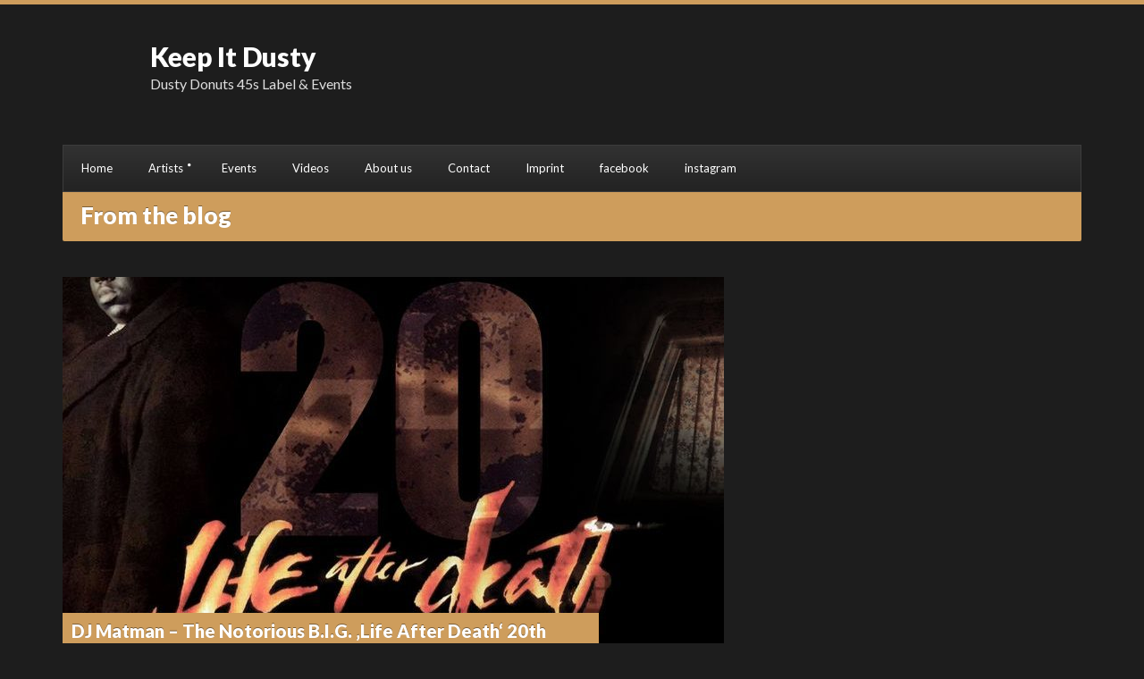

--- FILE ---
content_type: text/html; charset=UTF-8
request_url: http://keepitdusty.com/2017/03/24/dj-matman-the-notorious-b-i-g-life-after-death-20th-anniversary-mixtape/
body_size: 12650
content:
<!DOCTYPE html>
<html lang="de-DE">
<head>
	<meta charset="UTF-8">
	<meta name="viewport" content="width=device-width, initial-scale=1, maximum-scale=1">
	<title>DJ Matman &#8211; The Notorious B.I.G. &#8218;Life After Death&#8216; 20th Anniversary Mixtape &#8211; Keep It Dusty</title>
<meta name='robots' content='max-image-preview:large' />
<link rel="alternate" type="application/rss+xml" title="Keep It Dusty &raquo; Feed" href="http://keepitdusty.com/feed/" />
<script type="text/javascript">
/* <![CDATA[ */
window._wpemojiSettings = {"baseUrl":"https:\/\/s.w.org\/images\/core\/emoji\/14.0.0\/72x72\/","ext":".png","svgUrl":"https:\/\/s.w.org\/images\/core\/emoji\/14.0.0\/svg\/","svgExt":".svg","source":{"concatemoji":"http:\/\/keepitdusty.com\/wp-includes\/js\/wp-emoji-release.min.js?ver=6.4.1"}};
/*! This file is auto-generated */
!function(i,n){var o,s,e;function c(e){try{var t={supportTests:e,timestamp:(new Date).valueOf()};sessionStorage.setItem(o,JSON.stringify(t))}catch(e){}}function p(e,t,n){e.clearRect(0,0,e.canvas.width,e.canvas.height),e.fillText(t,0,0);var t=new Uint32Array(e.getImageData(0,0,e.canvas.width,e.canvas.height).data),r=(e.clearRect(0,0,e.canvas.width,e.canvas.height),e.fillText(n,0,0),new Uint32Array(e.getImageData(0,0,e.canvas.width,e.canvas.height).data));return t.every(function(e,t){return e===r[t]})}function u(e,t,n){switch(t){case"flag":return n(e,"\ud83c\udff3\ufe0f\u200d\u26a7\ufe0f","\ud83c\udff3\ufe0f\u200b\u26a7\ufe0f")?!1:!n(e,"\ud83c\uddfa\ud83c\uddf3","\ud83c\uddfa\u200b\ud83c\uddf3")&&!n(e,"\ud83c\udff4\udb40\udc67\udb40\udc62\udb40\udc65\udb40\udc6e\udb40\udc67\udb40\udc7f","\ud83c\udff4\u200b\udb40\udc67\u200b\udb40\udc62\u200b\udb40\udc65\u200b\udb40\udc6e\u200b\udb40\udc67\u200b\udb40\udc7f");case"emoji":return!n(e,"\ud83e\udef1\ud83c\udffb\u200d\ud83e\udef2\ud83c\udfff","\ud83e\udef1\ud83c\udffb\u200b\ud83e\udef2\ud83c\udfff")}return!1}function f(e,t,n){var r="undefined"!=typeof WorkerGlobalScope&&self instanceof WorkerGlobalScope?new OffscreenCanvas(300,150):i.createElement("canvas"),a=r.getContext("2d",{willReadFrequently:!0}),o=(a.textBaseline="top",a.font="600 32px Arial",{});return e.forEach(function(e){o[e]=t(a,e,n)}),o}function t(e){var t=i.createElement("script");t.src=e,t.defer=!0,i.head.appendChild(t)}"undefined"!=typeof Promise&&(o="wpEmojiSettingsSupports",s=["flag","emoji"],n.supports={everything:!0,everythingExceptFlag:!0},e=new Promise(function(e){i.addEventListener("DOMContentLoaded",e,{once:!0})}),new Promise(function(t){var n=function(){try{var e=JSON.parse(sessionStorage.getItem(o));if("object"==typeof e&&"number"==typeof e.timestamp&&(new Date).valueOf()<e.timestamp+604800&&"object"==typeof e.supportTests)return e.supportTests}catch(e){}return null}();if(!n){if("undefined"!=typeof Worker&&"undefined"!=typeof OffscreenCanvas&&"undefined"!=typeof URL&&URL.createObjectURL&&"undefined"!=typeof Blob)try{var e="postMessage("+f.toString()+"("+[JSON.stringify(s),u.toString(),p.toString()].join(",")+"));",r=new Blob([e],{type:"text/javascript"}),a=new Worker(URL.createObjectURL(r),{name:"wpTestEmojiSupports"});return void(a.onmessage=function(e){c(n=e.data),a.terminate(),t(n)})}catch(e){}c(n=f(s,u,p))}t(n)}).then(function(e){for(var t in e)n.supports[t]=e[t],n.supports.everything=n.supports.everything&&n.supports[t],"flag"!==t&&(n.supports.everythingExceptFlag=n.supports.everythingExceptFlag&&n.supports[t]);n.supports.everythingExceptFlag=n.supports.everythingExceptFlag&&!n.supports.flag,n.DOMReady=!1,n.readyCallback=function(){n.DOMReady=!0}}).then(function(){return e}).then(function(){var e;n.supports.everything||(n.readyCallback(),(e=n.source||{}).concatemoji?t(e.concatemoji):e.wpemoji&&e.twemoji&&(t(e.twemoji),t(e.wpemoji)))}))}((window,document),window._wpemojiSettings);
/* ]]> */
</script>
<style id='wp-emoji-styles-inline-css' type='text/css'>

	img.wp-smiley, img.emoji {
		display: inline !important;
		border: none !important;
		box-shadow: none !important;
		height: 1em !important;
		width: 1em !important;
		margin: 0 0.07em !important;
		vertical-align: -0.1em !important;
		background: none !important;
		padding: 0 !important;
	}
</style>
<link rel='stylesheet' id='wp-block-library-css' href='http://keepitdusty.com/wp-includes/css/dist/block-library/style.min.css?ver=6.4.1' type='text/css' media='all' />
<style id='classic-theme-styles-inline-css' type='text/css'>
/*! This file is auto-generated */
.wp-block-button__link{color:#fff;background-color:#32373c;border-radius:9999px;box-shadow:none;text-decoration:none;padding:calc(.667em + 2px) calc(1.333em + 2px);font-size:1.125em}.wp-block-file__button{background:#32373c;color:#fff;text-decoration:none}
</style>
<style id='global-styles-inline-css' type='text/css'>
body{--wp--preset--color--black: #000000;--wp--preset--color--cyan-bluish-gray: #abb8c3;--wp--preset--color--white: #ffffff;--wp--preset--color--pale-pink: #f78da7;--wp--preset--color--vivid-red: #cf2e2e;--wp--preset--color--luminous-vivid-orange: #ff6900;--wp--preset--color--luminous-vivid-amber: #fcb900;--wp--preset--color--light-green-cyan: #7bdcb5;--wp--preset--color--vivid-green-cyan: #00d084;--wp--preset--color--pale-cyan-blue: #8ed1fc;--wp--preset--color--vivid-cyan-blue: #0693e3;--wp--preset--color--vivid-purple: #9b51e0;--wp--preset--gradient--vivid-cyan-blue-to-vivid-purple: linear-gradient(135deg,rgba(6,147,227,1) 0%,rgb(155,81,224) 100%);--wp--preset--gradient--light-green-cyan-to-vivid-green-cyan: linear-gradient(135deg,rgb(122,220,180) 0%,rgb(0,208,130) 100%);--wp--preset--gradient--luminous-vivid-amber-to-luminous-vivid-orange: linear-gradient(135deg,rgba(252,185,0,1) 0%,rgba(255,105,0,1) 100%);--wp--preset--gradient--luminous-vivid-orange-to-vivid-red: linear-gradient(135deg,rgba(255,105,0,1) 0%,rgb(207,46,46) 100%);--wp--preset--gradient--very-light-gray-to-cyan-bluish-gray: linear-gradient(135deg,rgb(238,238,238) 0%,rgb(169,184,195) 100%);--wp--preset--gradient--cool-to-warm-spectrum: linear-gradient(135deg,rgb(74,234,220) 0%,rgb(151,120,209) 20%,rgb(207,42,186) 40%,rgb(238,44,130) 60%,rgb(251,105,98) 80%,rgb(254,248,76) 100%);--wp--preset--gradient--blush-light-purple: linear-gradient(135deg,rgb(255,206,236) 0%,rgb(152,150,240) 100%);--wp--preset--gradient--blush-bordeaux: linear-gradient(135deg,rgb(254,205,165) 0%,rgb(254,45,45) 50%,rgb(107,0,62) 100%);--wp--preset--gradient--luminous-dusk: linear-gradient(135deg,rgb(255,203,112) 0%,rgb(199,81,192) 50%,rgb(65,88,208) 100%);--wp--preset--gradient--pale-ocean: linear-gradient(135deg,rgb(255,245,203) 0%,rgb(182,227,212) 50%,rgb(51,167,181) 100%);--wp--preset--gradient--electric-grass: linear-gradient(135deg,rgb(202,248,128) 0%,rgb(113,206,126) 100%);--wp--preset--gradient--midnight: linear-gradient(135deg,rgb(2,3,129) 0%,rgb(40,116,252) 100%);--wp--preset--font-size--small: 13px;--wp--preset--font-size--medium: 20px;--wp--preset--font-size--large: 36px;--wp--preset--font-size--x-large: 42px;--wp--preset--spacing--20: 0.44rem;--wp--preset--spacing--30: 0.67rem;--wp--preset--spacing--40: 1rem;--wp--preset--spacing--50: 1.5rem;--wp--preset--spacing--60: 2.25rem;--wp--preset--spacing--70: 3.38rem;--wp--preset--spacing--80: 5.06rem;--wp--preset--shadow--natural: 6px 6px 9px rgba(0, 0, 0, 0.2);--wp--preset--shadow--deep: 12px 12px 50px rgba(0, 0, 0, 0.4);--wp--preset--shadow--sharp: 6px 6px 0px rgba(0, 0, 0, 0.2);--wp--preset--shadow--outlined: 6px 6px 0px -3px rgba(255, 255, 255, 1), 6px 6px rgba(0, 0, 0, 1);--wp--preset--shadow--crisp: 6px 6px 0px rgba(0, 0, 0, 1);}:where(.is-layout-flex){gap: 0.5em;}:where(.is-layout-grid){gap: 0.5em;}body .is-layout-flow > .alignleft{float: left;margin-inline-start: 0;margin-inline-end: 2em;}body .is-layout-flow > .alignright{float: right;margin-inline-start: 2em;margin-inline-end: 0;}body .is-layout-flow > .aligncenter{margin-left: auto !important;margin-right: auto !important;}body .is-layout-constrained > .alignleft{float: left;margin-inline-start: 0;margin-inline-end: 2em;}body .is-layout-constrained > .alignright{float: right;margin-inline-start: 2em;margin-inline-end: 0;}body .is-layout-constrained > .aligncenter{margin-left: auto !important;margin-right: auto !important;}body .is-layout-constrained > :where(:not(.alignleft):not(.alignright):not(.alignfull)){max-width: var(--wp--style--global--content-size);margin-left: auto !important;margin-right: auto !important;}body .is-layout-constrained > .alignwide{max-width: var(--wp--style--global--wide-size);}body .is-layout-flex{display: flex;}body .is-layout-flex{flex-wrap: wrap;align-items: center;}body .is-layout-flex > *{margin: 0;}body .is-layout-grid{display: grid;}body .is-layout-grid > *{margin: 0;}:where(.wp-block-columns.is-layout-flex){gap: 2em;}:where(.wp-block-columns.is-layout-grid){gap: 2em;}:where(.wp-block-post-template.is-layout-flex){gap: 1.25em;}:where(.wp-block-post-template.is-layout-grid){gap: 1.25em;}.has-black-color{color: var(--wp--preset--color--black) !important;}.has-cyan-bluish-gray-color{color: var(--wp--preset--color--cyan-bluish-gray) !important;}.has-white-color{color: var(--wp--preset--color--white) !important;}.has-pale-pink-color{color: var(--wp--preset--color--pale-pink) !important;}.has-vivid-red-color{color: var(--wp--preset--color--vivid-red) !important;}.has-luminous-vivid-orange-color{color: var(--wp--preset--color--luminous-vivid-orange) !important;}.has-luminous-vivid-amber-color{color: var(--wp--preset--color--luminous-vivid-amber) !important;}.has-light-green-cyan-color{color: var(--wp--preset--color--light-green-cyan) !important;}.has-vivid-green-cyan-color{color: var(--wp--preset--color--vivid-green-cyan) !important;}.has-pale-cyan-blue-color{color: var(--wp--preset--color--pale-cyan-blue) !important;}.has-vivid-cyan-blue-color{color: var(--wp--preset--color--vivid-cyan-blue) !important;}.has-vivid-purple-color{color: var(--wp--preset--color--vivid-purple) !important;}.has-black-background-color{background-color: var(--wp--preset--color--black) !important;}.has-cyan-bluish-gray-background-color{background-color: var(--wp--preset--color--cyan-bluish-gray) !important;}.has-white-background-color{background-color: var(--wp--preset--color--white) !important;}.has-pale-pink-background-color{background-color: var(--wp--preset--color--pale-pink) !important;}.has-vivid-red-background-color{background-color: var(--wp--preset--color--vivid-red) !important;}.has-luminous-vivid-orange-background-color{background-color: var(--wp--preset--color--luminous-vivid-orange) !important;}.has-luminous-vivid-amber-background-color{background-color: var(--wp--preset--color--luminous-vivid-amber) !important;}.has-light-green-cyan-background-color{background-color: var(--wp--preset--color--light-green-cyan) !important;}.has-vivid-green-cyan-background-color{background-color: var(--wp--preset--color--vivid-green-cyan) !important;}.has-pale-cyan-blue-background-color{background-color: var(--wp--preset--color--pale-cyan-blue) !important;}.has-vivid-cyan-blue-background-color{background-color: var(--wp--preset--color--vivid-cyan-blue) !important;}.has-vivid-purple-background-color{background-color: var(--wp--preset--color--vivid-purple) !important;}.has-black-border-color{border-color: var(--wp--preset--color--black) !important;}.has-cyan-bluish-gray-border-color{border-color: var(--wp--preset--color--cyan-bluish-gray) !important;}.has-white-border-color{border-color: var(--wp--preset--color--white) !important;}.has-pale-pink-border-color{border-color: var(--wp--preset--color--pale-pink) !important;}.has-vivid-red-border-color{border-color: var(--wp--preset--color--vivid-red) !important;}.has-luminous-vivid-orange-border-color{border-color: var(--wp--preset--color--luminous-vivid-orange) !important;}.has-luminous-vivid-amber-border-color{border-color: var(--wp--preset--color--luminous-vivid-amber) !important;}.has-light-green-cyan-border-color{border-color: var(--wp--preset--color--light-green-cyan) !important;}.has-vivid-green-cyan-border-color{border-color: var(--wp--preset--color--vivid-green-cyan) !important;}.has-pale-cyan-blue-border-color{border-color: var(--wp--preset--color--pale-cyan-blue) !important;}.has-vivid-cyan-blue-border-color{border-color: var(--wp--preset--color--vivid-cyan-blue) !important;}.has-vivid-purple-border-color{border-color: var(--wp--preset--color--vivid-purple) !important;}.has-vivid-cyan-blue-to-vivid-purple-gradient-background{background: var(--wp--preset--gradient--vivid-cyan-blue-to-vivid-purple) !important;}.has-light-green-cyan-to-vivid-green-cyan-gradient-background{background: var(--wp--preset--gradient--light-green-cyan-to-vivid-green-cyan) !important;}.has-luminous-vivid-amber-to-luminous-vivid-orange-gradient-background{background: var(--wp--preset--gradient--luminous-vivid-amber-to-luminous-vivid-orange) !important;}.has-luminous-vivid-orange-to-vivid-red-gradient-background{background: var(--wp--preset--gradient--luminous-vivid-orange-to-vivid-red) !important;}.has-very-light-gray-to-cyan-bluish-gray-gradient-background{background: var(--wp--preset--gradient--very-light-gray-to-cyan-bluish-gray) !important;}.has-cool-to-warm-spectrum-gradient-background{background: var(--wp--preset--gradient--cool-to-warm-spectrum) !important;}.has-blush-light-purple-gradient-background{background: var(--wp--preset--gradient--blush-light-purple) !important;}.has-blush-bordeaux-gradient-background{background: var(--wp--preset--gradient--blush-bordeaux) !important;}.has-luminous-dusk-gradient-background{background: var(--wp--preset--gradient--luminous-dusk) !important;}.has-pale-ocean-gradient-background{background: var(--wp--preset--gradient--pale-ocean) !important;}.has-electric-grass-gradient-background{background: var(--wp--preset--gradient--electric-grass) !important;}.has-midnight-gradient-background{background: var(--wp--preset--gradient--midnight) !important;}.has-small-font-size{font-size: var(--wp--preset--font-size--small) !important;}.has-medium-font-size{font-size: var(--wp--preset--font-size--medium) !important;}.has-large-font-size{font-size: var(--wp--preset--font-size--large) !important;}.has-x-large-font-size{font-size: var(--wp--preset--font-size--x-large) !important;}
.wp-block-navigation a:where(:not(.wp-element-button)){color: inherit;}
:where(.wp-block-post-template.is-layout-flex){gap: 1.25em;}:where(.wp-block-post-template.is-layout-grid){gap: 1.25em;}
:where(.wp-block-columns.is-layout-flex){gap: 2em;}:where(.wp-block-columns.is-layout-grid){gap: 2em;}
.wp-block-pullquote{font-size: 1.5em;line-height: 1.6;}
</style>
<link rel='stylesheet' id='contact-form-7-css' href='http://keepitdusty.com/wp-content/plugins/contact-form-7/includes/css/styles.css?ver=5.8.4' type='text/css' media='all' />
<link rel='stylesheet' id='socials-ignited-css' href='http://keepitdusty.com/wp-content/plugins/socials-ignited/includes/assets/css/style.min.css?ver=2.0.0' type='text/css' media='all' />
<link rel='stylesheet' id='flexslider-css' href='http://keepitdusty.com/wp-content/themes/muzak5/css/flexslider.css?ver=6.4.1' type='text/css' media='all' />
<link rel='stylesheet' id='font-awesome-css' href='http://keepitdusty.com/wp-content/themes/muzak5/css/font-awesome.css?ver=6.4.1' type='text/css' media='all' />
<link rel='stylesheet' id='magnific-css' href='http://keepitdusty.com/wp-content/themes/muzak5/css/magnific.css?ver=6.4.1' type='text/css' media='all' />
<link rel='stylesheet' id='mmenu-css' href='http://keepitdusty.com/wp-content/themes/muzak5/css/mmenu.css?ver=6.4.1' type='text/css' media='all' />
<link rel='stylesheet' id='mediaelement-css' href='http://keepitdusty.com/wp-includes/js/mediaelement/mediaelementplayer-legacy.min.css?ver=4.2.17' type='text/css' media='all' />
<link rel='stylesheet' id='wp-mediaelement-css' href='http://keepitdusty.com/wp-includes/js/mediaelement/wp-mediaelement.min.css?ver=6.4.1' type='text/css' media='all' />
<link rel='stylesheet' id='google-font-lato-css' href='//fonts.googleapis.com/css?family=Lato%3A400%2C700%2C900%2C400italic&#038;ver=6.4.1' type='text/css' media='all' />
<link rel='stylesheet' id='ci-base-css' href='http://keepitdusty.com/wp-content/themes/muzak5/css/base.css?ver=6.4.1' type='text/css' media='all' />
<link rel='stylesheet' id='dashicons-css' href='http://keepitdusty.com/wp-includes/css/dashicons.min.css?ver=6.4.1' type='text/css' media='all' />
<link rel='stylesheet' id='ci-style-css' href='http://keepitdusty.com/wp-content/themes/muzak5/style.css?ver=4.2' type='text/css' media='screen' />
<link rel='stylesheet' id='ci-color-scheme-css' href='http://keepitdusty.com/wp-content/themes/muzak5/colors/cream.css?ver=6.4.1' type='text/css' media='all' />
<link rel='stylesheet' id='mixcloud-embed-css' href='http://keepitdusty.com/wp-content/plugins/mixcloud-embed/mixcloud-embed.css?ver=6.4.1' type='text/css' media='all' />
<script type="text/javascript" src="http://keepitdusty.com/wp-includes/js/jquery/jquery.min.js?ver=3.7.1" id="jquery-core-js"></script>
<script type="text/javascript" src="http://keepitdusty.com/wp-includes/js/jquery/jquery-migrate.min.js?ver=3.4.1" id="jquery-migrate-js"></script>
<link rel="https://api.w.org/" href="http://keepitdusty.com/wp-json/" /><link rel="alternate" type="application/json" href="http://keepitdusty.com/wp-json/wp/v2/posts/571" /><link rel="EditURI" type="application/rsd+xml" title="RSD" href="http://keepitdusty.com/xmlrpc.php?rsd" />
<meta name="generator" content="WordPress 6.4.1" />
<meta name="generator" content="CSSIgniter - Muzak" />
<link rel="canonical" href="http://keepitdusty.com/2017/03/24/dj-matman-the-notorious-b-i-g-life-after-death-20th-anniversary-mixtape/" />
<link rel='shortlink' href='http://keepitdusty.com/?p=571' />
<link rel="alternate" type="application/json+oembed" href="http://keepitdusty.com/wp-json/oembed/1.0/embed?url=http%3A%2F%2Fkeepitdusty.com%2F2017%2F03%2F24%2Fdj-matman-the-notorious-b-i-g-life-after-death-20th-anniversary-mixtape%2F" />
<link rel="alternate" type="text/xml+oembed" href="http://keepitdusty.com/wp-json/oembed/1.0/embed?url=http%3A%2F%2Fkeepitdusty.com%2F2017%2F03%2F24%2Fdj-matman-the-notorious-b-i-g-life-after-death-20th-anniversary-mixtape%2F&#038;format=xml" />
<script src='http://keepitdusty.com/?dm=78fa8071da388535e64d639171e6f7ce&amp;action=load&amp;blogid=4&amp;siteid=1&amp;t=1933904020&amp;back=http%3A%2F%2Fkeepitdusty.com%2F2017%2F03%2F24%2Fdj-matman-the-notorious-b-i-g-life-after-death-20th-anniversary-mixtape%2F' type='text/javascript'></script><link rel="pingback" href="http://keepitdusty.com/xmlrpc.php" /><link rel="icon" href="http://keepitdusty.com/wp-content/uploads/sites/4/2016/03/cropped-kid-logo-32x32.jpg" sizes="32x32" />
<link rel="icon" href="http://keepitdusty.com/wp-content/uploads/sites/4/2016/03/cropped-kid-logo-192x192.jpg" sizes="192x192" />
<link rel="apple-touch-icon" href="http://keepitdusty.com/wp-content/uploads/sites/4/2016/03/cropped-kid-logo-180x180.jpg" />
<meta name="msapplication-TileImage" content="http://keepitdusty.com/wp-content/uploads/sites/4/2016/03/cropped-kid-logo-270x270.jpg" />
					<style type="text/css" id="wp-custom-css">
			/*
Hier kannst du dein eigenes CSS einfügen.

Klicke auf das Hilfe-Symbol oben, um mehr zu lernen.
*/
#logo {
    background-size: 87px;
}		</style>
		<style type="text/css">
body {
color: #dedede;
}

.tour-dates .tour-place {
    padding: 15px 0 0 15px;
    width: 180px;
}
body,#footer-wrap{
 background-image:none;
}

#logo {
  background-image: url("http://marchype.com/keepitdusty/wp-content/uploads/sites/4/2016/04/logo-small.png");
  background-position: 9px 1px;
  background-repeat: no-repeat;
  height: 87px;
  margin-bottom: 30px;
  padding: 0 0 0 113px;
}

.content.group h2,.slide-text h2,.list-item-head{text-transform:uppercase;}</style>
</head>

<body class="post-template-default single single-post postid-571 single-format-standard ci-muzak ci-muzak-4-2 ci-scheme-cream ci-dark-scheme">

	<div id="mobile-bar">
	<a class="menu-trigger" href="#mobilemenu"><i class="fa fa-bars"></i></a>
	<p class="mob-title">Home</p>
</div>


	<div id="page">

		<div class="container">
			
			<header id="header">

				<div class="row">

					<div id="logo" class="col-sm-6 textual">
						<h1><a href="http://keepitdusty.com">Keep It Dusty</a></h1>						<p>Dusty Donuts 45s Label &amp; Events</p>					</div>

					<!-- ?php if ( is_active_sidebar( 'header-widgets' ) ) : ?>
					<div class="col-sm-6">
						<div class="widgets-head">
							< ?php dynamic_sidebar( 'header-widgets' ); ? >
						</div>
					</div>
					< ?php endif; ? -->

				</div>

				<div class="row">

					<nav id="nav" class="nav col-xs-12">
						
						<ul id="navigation" class="navigation group"><li id="menu-item-59" class="menu-item menu-item-type-post_type menu-item-object-page menu-item-home menu-item-59"><a href="http://keepitdusty.com/">Home</a></li>
<li id="menu-item-112" class="menu-item menu-item-type-post_type menu-item-object-page menu-item-has-children menu-item-112"><a href="http://keepitdusty.com/artists/">Artists</a>
<ul class="sub-menu">
	<li id="menu-item-2553" class="menu-item menu-item-type-post_type menu-item-object-cpt_artists menu-item-2553"><a href="http://keepitdusty.com/artists/dj-robert-smith/">DJ Robert Smith</a></li>
	<li id="menu-item-51" class="menu-item menu-item-type-post_type menu-item-object-cpt_artists menu-item-51"><a href="http://keepitdusty.com/artists/marc-hype/">Marc Hype</a></li>
	<li id="menu-item-145" class="menu-item menu-item-type-post_type menu-item-object-cpt_artists menu-item-145"><a href="http://keepitdusty.com/artists/naughty-nmx/">Naughty NMX</a></li>
	<li id="menu-item-143" class="menu-item menu-item-type-post_type menu-item-object-cpt_artists menu-item-143"><a href="http://keepitdusty.com/artists/runex/">Runex</a></li>
	<li id="menu-item-132" class="menu-item menu-item-type-post_type menu-item-object-cpt_artists menu-item-132"><a href="http://keepitdusty.com/artists/dj-suspect/">DJ Suspect</a></li>
	<li id="menu-item-444" class="menu-item menu-item-type-post_type menu-item-object-cpt_artists menu-item-444"><a href="http://keepitdusty.com/artists/marc-hype-jim-dunloop/">Marc Hype &#038; Jim Dunloop</a></li>
</ul>
</li>
<li id="menu-item-109" class="menu-item menu-item-type-post_type menu-item-object-page menu-item-109"><a href="http://keepitdusty.com/events/">Events</a></li>
<li id="menu-item-139" class="menu-item menu-item-type-post_type menu-item-object-page menu-item-139"><a href="http://keepitdusty.com/videos/">Videos</a></li>
<li id="menu-item-187" class="menu-item menu-item-type-post_type menu-item-object-page menu-item-187"><a href="http://keepitdusty.com/about-us/">About us</a></li>
<li id="menu-item-57" class="menu-item menu-item-type-post_type menu-item-object-page menu-item-57"><a href="http://keepitdusty.com/kontakt/">Contact</a></li>
<li id="menu-item-58" class="menu-item menu-item-type-post_type menu-item-object-page menu-item-58"><a href="http://keepitdusty.com/impressum/">Imprint</a></li>
<li id="menu-item-453" class="menu-item menu-item-type-custom menu-item-object-custom menu-item-453"><a target="_blank" rel="noopener" href="https://facebook.com/keepitdusty">facebook</a></li>
<li id="menu-item-2283" class="menu-item menu-item-type-custom menu-item-object-custom menu-item-2283"><a href="https://www.instagram.com/dustydonuts45s/">instagram</a></li>
</ul>					   
                        <div class="widgets-head-nav">
                                                    </div>

					</nav><!-- /nav -->

				</div>

				<div id="mobilemenu"></div>

			</header><!-- /header -->	

<div class="row">
	<div class="col-xs-12">
					<h3 class="section-title">From the blog</h3>
			</div>
</div>

<div class="row">
				
	<div class="col-md-8 content">
	
		
			<article class="inner-post post-571 post type-post status-publish format-standard has-post-thumbnail hentry category-allgemein category-dj-mix">

				<div class="post-intro">
					<img width="740" height="450" src="http://keepitdusty.com/wp-content/uploads/sites/4/2017/03/Life-After-Death-20-740x450.jpg" class="attachment-ci_post_thumbnail size-ci_post_thumbnail wp-post-image" alt="" decoding="async" fetchpriority="high" />					<h2 class="entry-title">
						<a href="http://keepitdusty.com/2017/03/24/dj-matman-the-notorious-b-i-g-life-after-death-20th-anniversary-mixtape/" title="Permalink to DJ Matman &#8211; The Notorious B.I.G. &#8218;Life After Death&#8216; 20th Anniversary Mixtape">
							DJ Matman &#8211; The Notorious B.I.G. &#8218;Life After Death&#8216; 20th Anniversary Mixtape						</a>
					</h2>
				</div>
	
				<div class="post-body group">
					
					<p class="meta">
						<time class="published post-date" datetime="2017-03-24T19:53:23+01:00">24. März 2017</time>
						<span class="bull">&bull;</span> <a href="http://keepitdusty.com/2017/03/24/dj-matman-the-notorious-b-i-g-life-after-death-20th-anniversary-mixtape/#respond">Keine Kommentare</a> 
						<span class="bull">&bull;</span><a href="http://keepitdusty.com/category/allgemein/" rel="category tag">Allgemein</a> <a href="http://keepitdusty.com/category/dj-mix/" rel="category tag">DJ Mix</a>					</p>

					<div class="entry-content">
						<p>One of the most celebrated rappers of a generation, <a class="js-artist" href="http://www.whosampled.com/The-Notorious-B.I.G./" data-artist-id="27" data-artist-name="The Notorious B.I.G." data-linked="true">The Notorious B.I.G.</a> released just one full length LP during his lifetime, 1994&#8217;s &#8218;<a href="http://www.whosampled.com/album/The-Notorious-B.I.G./Ready-To-Die/">Ready to Die</a>&#8218;. Released just two weeks after his untimely passing following a shooting incident in L.A, the follow up, &#8218;<a href="http://www.whosampled.com/album/The-Notorious-B.I.G./Life-After-Death/">Life after Death</a>&#8218;, was an instant hit achieving diamond certified sales and spawning several commercially successful singles, &#8218;<a href="http://www.whosampled.com/The-Notorious-B.I.G./Hypnotize/">Hypnotize</a>&#8218;, &#8218;<a href="http://www.whosampled.com/The-Notorious-B.I.G./Mo-Money-Mo-Problems/">Mo Money, Mo Problems</a>&#8218; and &#8218;<a href="http://www.whosampled.com/The-Notorious-B.I.G./Sky%27s-the-Limit/">Sky&#8217;s The Limit&#8216;</a>, each based on highly memorable samples. The album featured the likes of <a class="js-artist" href="http://www.whosampled.com/Jay-Z/" data-artist-id="13" data-artist-name="Jay Z" data-linked="true">Jay Z</a>, <a class="js-artist" href="http://www.whosampled.com/Lil%27-Kim/" data-artist-id="594" data-artist-name="Lil' Kim" data-linked="true">Lil&#8216; Kim</a>, <a class="js-artist" href="http://www.whosampled.com/Bone-Thugs-N-Harmony/" data-artist-id="542" data-artist-name="Bone Thugs-N-Harmony" data-linked="true">Bone Thugs-N-Harmony</a>, <a class="js-artist" href="http://www.whosampled.com/R.-Kelly/" data-artist-id="281" data-artist-name="R. Kelly" data-linked="true">R. Kelly</a>, &amp; <a class="js-artist" href="http://www.whosampled.com/Puff-Daddy/" data-artist-id="149" data-artist-name="Puff Daddy" data-linked="true">Puff Daddy</a>. This weekend marks the album&#8217;s 20th anniversary and in keeping with tradition, <a href="http://Whosampled.com">Whosampled.com</a> teamed up with <a class="mx-link" href="http://www.mixcloud.com/waxpoetics">Wax Poetics</a> to present and exclusive mix of album tracks, alternate versions and of course original sample material, mixed by former DMC champion <a href="http://djmatman.com/">DJ Matman:</a></p>
<iframe width="100%" height="450" scrolling="no" frameborder="no" src="https://w.soundcloud.com/player?url=https%3A%2F%2Fapi.soundcloud.com%2Ftracks%2F314287939&visual=true&auto_play=false&hide_related=false&show_comments=true&show_user=true&show_reposts=false"></iframe>
<p>Tracklist:</p>
<p class="p1"><a href="http://www.whosampled.com/sample/1113/The-Notorious-B.I.G.-112-Sky%27s-the-Limit-Bobby-Caldwell-My-Flame/"><span class="s1">01. Bobby Caldwell &#8211; My Flame</span></a></p>
<p class="p1"><a href="http://www.whosampled.com/sample/1113/The-Notorious-B.I.G.-112-Sky%27s-the-Limit-Bobby-Caldwell-My-Flame/"><span class="s1">02. The Notorious B.I.G. &#8211; Sky&#8217;s The Limit</span></a></p>
<p class="p1"><a href="http://www.whosampled.com/sample/953/The-Notorious-B.I.G.-Kick-in-the-Door-Screamin%27-Jay-Hawkins-I-Put-a-Spell-on-You/"><span class="s1">03. Screamin&#8216; jay Hawkins &#8211; I Put A Spell On You</span></a></p>
<p class="p1"><a href="http://www.whosampled.com/sample/953/The-Notorious-B.I.G.-Kick-in-the-Door-Screamin%27-Jay-Hawkins-I-Put-a-Spell-on-You/"><span class="s1">04. The Notorious B.I.G. &#8211; Kick In The Door</span></a></p>
<p class="p1"><a href="http://www.whosampled.com/sample/1211/The-Notorious-B.I.G.-Long-Kiss-Goodnight-Al-Green-The-Letter/"><span class="s1">05. Al Green &#8211; The Letter</span></a></p>
<p class="p1"><a href="http://www.whosampled.com/sample/1211/The-Notorious-B.I.G.-Long-Kiss-Goodnight-Al-Green-The-Letter/"><span class="s1">06. The Notorious B.I.G. &#8211; Long Kiss Goodnight</span></a></p>
<p class="p1"><a href="http://www.whosampled.com/sample/2934/The-Notorious-B.I.G.-Ten-Crack-Commandments-Public-Enemy-Shut-%27Em-Down/"><span class="s1">07. Public Enemy &#8211; Shut &#8218;Em Down (Pete Rock Remix) Matman Intro Edit</span></a></p>
<p class="p1"><a href="http://www.whosampled.com/sample/2934/The-Notorious-B.I.G.-Ten-Crack-Commandments-Public-Enemy-Shut-%27Em-Down/"><span class="s1">08. The Notorious B.I.G. &#8211; Ten Crack Commandments</span></a></p>
<p class="p1"><a href="http://www.whosampled.com/sample/3271/The-Notorious-B.I.G.-Ten-Crack-Commandments-Les-McCann-Vallarta/"><span class="s1">09. Les McCann &#8211; Vallarta</span></a></p>
<p class="p1"><a href="http://www.whosampled.com/sample/2418/The-Notorious-B.I.G.-Lil%27-Kim-Another-Barbara-Mason-Another-Man/"><span class="s1">10. Barbara Mason &#8211; Another Man</span></a></p>
<p class="p1"><a href="http://www.whosampled.com/sample/2418/The-Notorious-B.I.G.-Lil%27-Kim-Another-Barbara-Mason-Another-Man/"><span class="s1">11. The Notorious B.I.G. &#8211; Another</span></a></p>
<p class="p1"><a href="http://www.whosampled.com/Liquid-Liquid/Cavern/"><span class="s1">12. Liquid Liquid &#8211; Cavern</span></a></p>
<p class="p1"><a href="http://www.whosampled.com/The-Notorious-B.I.G./Nasty-Boy-(Bad-Boy-Remix)/"><span class="s1">13. The Notorious B.I.G. &#8211; Nasty Boy (Bad Boy Remix) Matman Aca In Edit</span></a></p>
<p class="p1"><a href="http://www.whosampled.com/The-Notorious-B.I.G./Nasty-Boy/"><span class="s1">14. The Notorious B.I.G. &#8211; Nasty Boy</span></a></p>
<p class="p1"><a href="http://www.whosampled.com/sample/2660/The-Notorious-B.I.G.-Jay-Z-Angela-Winbush-I-Love-the-Dough-Ren%C3%A9-%26-Angela-I-Love-You-More/"><span class="s1">15. Rene &amp; Angela &#8211; I Love You More</span></a></p>
<p class="p1"><a href="http://www.whosampled.com/sample/2660/The-Notorious-B.I.G.-Jay-Z-Angela-Winbush-I-Love-the-Dough-Ren%C3%A9-%26-Angela-I-Love-You-More/"><span class="s1">16. The Notorious B.I.G. ft. Jay-Z &#8211; I Love The Dough</span></a></p>
<p class="p1"><a href="http://www.whosampled.com/sample/584/The-Notorious-B.I.G.-Going-Back-to-Cali-Zapp-More-Bounce-to-the-Ounce/"><span class="s1">17. Zapp &#8211; More Bounce To The Ounce (Matman Intro Edit)</span></a></p>
<p class="p1"><a href="http://www.whosampled.com/sample/584/The-Notorious-B.I.G.-Going-Back-to-Cali-Zapp-More-Bounce-to-the-Ounce/"><span class="s1">18. The Notorious B.I.G. &#8211; Going Back To Cali</span></a></p>
<p class="p1"><a href="http://www.whosampled.com/sample/374/The-Notorious-B.I.G.-Hypnotize-Herb-Alpert-Rise/">19. Herb Alpert &#8211; Rise</a></p>
<p class="p1"><a href="http://www.whosampled.com/sample/1654/The-Notorious-B.I.G.-Hypnotize-Doug-E.-Fresh-Slick-Rick-La-Di-Da-Di/"><span class="s1">20. Doug E. Fresh And M. C. Ricky D (aka Slick Rick) &#8211; La-Di-Da-Di</span></a></p>
<p class="p1"><a href="http://www.whosampled.com/The-Notorious-B.I.G./Hypnotize/"><span class="s1">21. The Notorious B.I.G. &#8211; Hypnotize</span></a></p>
<p class="p1"><a href="http://www.whosampled.com/sample/445553/The-Notorious-B.I.G.-I-Got-a-Story-to-Tell-Andreas-Vollenweider-Belladonna/"><span class="s1">22. Andreas Vollenweider &#8211; Belladonna</span></a></p>
<p class="p1"><a href="http://www.whosampled.com/sample/445553/The-Notorious-B.I.G.-I-Got-a-Story-to-Tell-Andreas-Vollenweider-Belladonna/"><span class="s1">23. The Notorious B.I.G. &#8211; I Got A Story To Tell</span></a></p>
<p class="p1"><a href="http://www.whosampled.com/sample/7271/The-Notorious-B.I.G.-B.I.G.-Interlude-Schoolly-D-P.S.K.-What-Does-It-Mean%3F/"><span class="s1">24. Schoolly D ‎– P.S.K.-What Does It Mean?</span></a></p>
<p class="p1"><a href="http://www.whosampled.com/sample/7271/The-Notorious-B.I.G.-B.I.G.-Interlude-Schoolly-D-P.S.K.-What-Does-It-Mean%3F/"><span class="s1">25. The Notorious B.I.G. &#8211; B.I.G. Interlude</span></a></p>
<p class="p1"><a href="http://www.whosampled.com/sample/126323/The-Notorious-B.I.G.-What%27s-Beef%3F-Richard-Evans-Close-to-You/"><span class="s1">26. Richard Evans &#8211; Close To You</span></a></p>
<p class="p1"><a href="http://www.whosampled.com/sample/47924/The-Notorious-B.I.G.-What%27s-Beef%3F-Al-Green-I%27m-Glad-You%27re-Mine/"><span class="s1">27. Al Green &#8211; I&#8217;m Glad Your Mine</span></a></p>
<p class="p1"><a href="http://www.whosampled.com/sample/49304/The-Notorious-B.I.G.-What%27s-Beef%3F-Biz-Markie-Biz-Is-Goin%27-Off/"><span class="s1">28. Biz Markie &#8211; Biz Is Goin&#8216; Off</span></a></p>
<p class="p1"><a href="http://www.whosampled.com/sample/49304/The-Notorious-B.I.G.-What%27s-Beef%3F-Biz-Markie-Biz-Is-Goin%27-Off/"><span class="s1">27. The Notorious B.I.G. &#8211; What&#8217;s Beef?</span></a></p>
<p class="p1"><a href="http://www.whosampled.com/sample/18/The-Notorious-B.I.G.-Puff-Daddy-Mase-Kelly-Price-Mo-Money-Mo-Problems-Diana-Ross-I%27m-Coming-Out/"><span class="s1">28. Diana Ross &#8211; I&#8217;m Coming Out</span></a></p>
<p class="p1"><a href="http://www.whosampled.com/sample/18/The-Notorious-B.I.G.-Puff-Daddy-Mase-Kelly-Price-Mo-Money-Mo-Problems-Diana-Ross-I%27m-Coming-Out/"><span class="s1">29. The Notorious B.I.G. &#8211; Mo Money Mo Problems Matman Aca Out Edit</span></a></p>
<p class="p1"><a href="http://www.whosampled.com/sample/43725/The-Notorious-B.I.G.-Carl-Thomas-Puff-Daddy-Too-Short-The-World-Is-Filled...-Asha-Puthli-Space-Talk/"><span class="s1">30. Asha Puthli &#8211; Space Talk</span></a></p>
<p class="p1"><a href="http://www.whosampled.com/sample/43725/The-Notorious-B.I.G.-Carl-Thomas-Puff-Daddy-Too-Short-The-World-Is-Filled...-Asha-Puthli-Space-Talk/"><span class="s1">31. The Notorious B.I.G. &#8211; The World Is Filled&#8230;</span></a></p>
<p class="p1"><a href="http://www.whosampled.com/sample/5949/The-Notorious-B.I.G.-112-Miss-U-Diana-Ross-Missing-You/"><span class="s1">32. Diana Ross &#8211; Missing You</span></a></p>
<p class="p1"><a href="http://www.whosampled.com/sample/5949/The-Notorious-B.I.G.-112-Miss-U-Diana-Ross-Missing-You/"><span class="s1">33. The Notorious B.I.G. &#8211; Miss U</span></a></p>
<p class="p1"><a href="http://www.whosampled.com/The-Notorious-B.I.G./Notorious-Thugs/"><span class="s1">34. The Notorious B.I.G. &#8211; Notorious Thugs</span></a></p>
<p class="p1"><a href="http://www.whosampled.com/sample/148407/The-Notorious-B.I.G.-Nobody-to-Somebody-(Enuff-Demo-Mix)-Billy-Preston-I-Wonder-Why/"><span class="s1">35. Billy Preston &#8211; I Wonder Why</span></a></p>
<p class="p1"><a href="http://www.whosampled.com/sample/148407/The-Notorious-B.I.G.-Nobody-to-Somebody-(Enuff-Demo-Mix)-Billy-Preston-I-Wonder-Why/"><span class="s1">36. The Notorious B.I.G. &#8211; Nobody Til Somebody (Enuff Demo Mix)</span></a></p>
<p class="p1"><a href="http://www.whosampled.com/The-Notorious-B.I.G./You%27re-Nobody-(Til-Somebody-Kills-You)/"><span class="s1">37. The Notorious B.I.G. &#8211; You&#8217;re Nobody (Til Somebody Kills You)</span></a></p>
<p class="p1"><a href="http://www.whosampled.com/sample/8735/The-Notorious-B.I.G.-DMC-My-Downfall-Al-Green-For-the-Good-Times/"><span class="s1">38. Al Green &#8211; For The Good Times</span></a></p>
<p class="p1"><a href="http://www.whosampled.com/sample/8735/The-Notorious-B.I.G.-DMC-My-Downfall-Al-Green-For-the-Good-Times/"><span class="s1">39. The Notorious B.I.G. &#8211; My Downfall</span></a></p>
<p class="p1"><a href="http://www.whosampled.com/The-Notorious-B.I.G./Fuck-You-Tonight/"><span class="s1">40. The Notorious B.I.G. &#8211; #! *@ You Tonight</span></a></p>
<p class="p1"><span class="s1">41. The Notorious B.I.G. &#8211; Last Days (OG Havoc Demo Mix)</span></p>
<p class="p1"><a href="http://www.whosampled.com/sample/47926/The-Notorious-B.I.G.-Niggas-Bleed-The-Whispers-Hey,-Who-Really-Cares%3F/"><span class="s1">42. The Whispers &#8211; Hey, Who Really Cares</span></a></p>
<p class="p1"><a href="http://www.whosampled.com/sample/47926/The-Notorious-B.I.G.-Niggas-Bleed-The-Whispers-Hey,-Who-Really-Cares%3F/"><span class="s1">43. The Notorious B.I.G. &#8211; N%$%*s Bleed</span></a></p>
<p class="p1"><a href="http://www.whosampled.com/sample/1889/The-Notorious-B.I.G.-Playa-Hater-The-Delfonics-Hey-Love/"><span class="s1">44. The Notorious B.I.G. &#8211; Playa Hater (acapella)</span></a></p>
<p class="p1"><a href="http://www.whosampled.com/sample/1889/The-Notorious-B.I.G.-Playa-Hater-The-Delfonics-Hey-Love/"><span class="s1">45. The Delfonics &#8211; Hey Love</span></a></p>
					</div>
										
				</div>

								
				<p class="meta"></p> 

			</article>
			
			
	</div>
	
	<aside class="col-md-4 sidebar">

				
	</aside>

</div>		

	</div>

	<div id="footer-wrap">
		<div class="container">
			<footer class="row">
				<div class="col-md-12">
					<div id="footer">
						<div class="row">
							<div class="col-sm-4 widget-area">
								<div id="ci_about_widget-2" class="widget_ci_about_widget widget group"><h3 class="widget-title">Keep it Dusty</h3><div class="widget_about group">Keep It Dusty is a premium vinyl only DJ Agency based in Hamburg &amp; Berlin / Germany.<br>
<br>
Our musical focus relies on Classic Hip Hop, Funk, Soul, Disco, 80s Boogie, Reggae, Downbeat &amp; beyond. <br>
<br>
We believe in the power of a well curated set by an experienced DJ, rather than to be everybody's darling with no personal note, which is happening too much in nowadays' digital world.  <br><br>

Our international DJ roster contains mostly of veterans in their respected fields, with countless years of rocking clubs worldwide.</div></div>							</div>
									
							<div class="col-sm-4 widget-area">
															</div>
								
							<div class="col-sm-4 widget-area">
								<div id="nav_menu-2" class="widget_nav_menu widget group"><h3 class="widget-title">Navigation</h3><div class="menu-footer-menu-container"><ul id="menu-footer-menu" class="menu"><li id="menu-item-183" class="menu-item menu-item-type-post_type menu-item-object-page menu-item-home menu-item-183"><a href="http://keepitdusty.com/">Homepage</a></li>
<li id="menu-item-178" class="menu-item menu-item-type-post_type menu-item-object-page menu-item-178"><a href="http://keepitdusty.com/videos/">Videos</a></li>
<li id="menu-item-179" class="menu-item menu-item-type-post_type menu-item-object-page menu-item-179"><a href="http://keepitdusty.com/artists/">Artists</a></li>
<li id="menu-item-180" class="menu-item menu-item-type-post_type menu-item-object-page menu-item-180"><a href="http://keepitdusty.com/events/">Events</a></li>
<li id="menu-item-186" class="menu-item menu-item-type-post_type menu-item-object-page menu-item-186"><a href="http://keepitdusty.com/about-us/">About us</a></li>
<li id="menu-item-181" class="menu-item menu-item-type-post_type menu-item-object-page menu-item-181"><a href="http://keepitdusty.com/kontakt/">Contact</a></li>
<li id="menu-item-182" class="menu-item menu-item-type-post_type menu-item-object-page menu-item-182"><a href="http://keepitdusty.com/impressum/">Imprint</a></li>
<li id="menu-item-441" class="menu-item menu-item-type-post_type menu-item-object-page menu-item-441"><a href="http://keepitdusty.com/artists/">Artists</a></li>
<li id="menu-item-450" class="menu-item menu-item-type-custom menu-item-object-custom menu-item-450"><a target="_blank" rel="noopener" href="https://www.facebook.com/keepitdusty">facebook</a></li>
<li id="menu-item-2282" class="menu-item menu-item-type-custom menu-item-object-custom menu-item-2282"><a href="https://www.instagram.com/dustydonuts45s/">instagram</a></li>
</ul></div></div>							</div>
						</div>
					</div>	
				</div>									
			</footer>	
		</div>
	</div>
</div>	

<script type="text/javascript" src="http://keepitdusty.com/wp-content/plugins/contact-form-7/includes/swv/js/index.js?ver=5.8.4" id="swv-js"></script>
<script type="text/javascript" id="contact-form-7-js-extra">
/* <![CDATA[ */
var wpcf7 = {"api":{"root":"http:\/\/keepitdusty.com\/wp-json\/","namespace":"contact-form-7\/v1"}};
/* ]]> */
</script>
<script type="text/javascript" src="http://keepitdusty.com/wp-content/plugins/contact-form-7/includes/js/index.js?ver=5.8.4" id="contact-form-7-js"></script>
<script type="text/javascript" src="http://keepitdusty.com/wp-content/themes/muzak5/js/jquery.isotope.min.js?ver=6.4.1" id="jquery-isotope-js"></script>
<script type="text/javascript" src="http://keepitdusty.com/wp-content/themes/muzak5/js/superfish.js?ver=6.4.1" id="jquery-superfish-js"></script>
<script type="text/javascript" src="http://keepitdusty.com/wp-content/themes/muzak5/js/jquery.mmenu.min.all.js?ver=6.4.1" id="jquery-mmenu-js"></script>
<script type="text/javascript" src="http://keepitdusty.com/wp-content/themes/muzak5/js/jquery.flexslider-min.js?ver=6.4.1" id="jquery-flexslider-js"></script>
<script type="text/javascript" src="http://keepitdusty.com/wp-content/themes/muzak5/js/jquery.magnific-popup.js?ver=6.4.1" id="jquery-magnific-popup-js"></script>
<script type="text/javascript" src="http://keepitdusty.com/wp-content/themes/muzak5/js/jquery.equalHeights.js?ver=6.4.1" id="jquery-equalheights-js"></script>
<script type="text/javascript" src="http://keepitdusty.com/wp-content/themes/muzak5/panel/scripts/jquery.fitvids.js?ver=1.1" id="jquery-fitVids-js"></script>
<script type="text/javascript" src="http://keepitdusty.com/wp-content/themes/muzak5/js/soundmanager2/script/soundmanager2-nodebug-jsmin.js?ver=2.97" id="soundmanager-core-js"></script>
<script type="text/javascript" src="http://keepitdusty.com/wp-content/themes/muzak5/js/soundmanager2/script/mp3-player-button.js?ver=2.97" id="soundmanager-mp3-button-js"></script>
<script type="text/javascript" src="http://keepitdusty.com/wp-content/themes/muzak5/js/jquery.shoutcast.min.js?ver=4.2" id="jquery-shoutcast-js"></script>
<script type="text/javascript" src="http://keepitdusty.com/wp-content/themes/muzak5/js/ci_audioplayer.js?ver=4.2" id="ci_audioplayer-js"></script>
<script type="text/javascript" id="mediaelement-core-js-before">
/* <![CDATA[ */
var mejsL10n = {"language":"de","strings":{"mejs.download-file":"Datei herunterladen","mejs.install-flash":"Du verwendest einen Browser, der nicht den Flash-Player aktiviert oder installiert hat. Bitte aktiviere dein Flash-Player-Plugin oder lade die neueste Version von https:\/\/get.adobe.com\/flashplayer\/ herunter","mejs.fullscreen":"Vollbild","mejs.play":"Abspielen","mejs.pause":"Pause","mejs.time-slider":"Zeit-Schieberegler","mejs.time-help-text":"Benutze die Pfeiltasten Links\/Rechts, um 1 Sekunde vorzuspringen, und die Pfeiltasten Hoch\/Runter, um 10 Sekunden vorzuspringen.","mejs.live-broadcast":"Live-\u00dcbertragung","mejs.volume-help-text":"Pfeiltasten Hoch\/Runter benutzen, um die Lautst\u00e4rke zu regeln.","mejs.unmute":"Laut schalten","mejs.mute":"Stumm","mejs.volume-slider":"Lautst\u00e4rkeregler","mejs.video-player":"Video-Player","mejs.audio-player":"Audio-Player","mejs.captions-subtitles":"Beschriftungen\/Untertitel","mejs.captions-chapters":"Kapitel","mejs.none":"Keine","mejs.afrikaans":"Afrikaans","mejs.albanian":"Albanisch","mejs.arabic":"Arabisch","mejs.belarusian":"Wei\u00dfrussisch","mejs.bulgarian":"Bulgarisch","mejs.catalan":"Katalanisch","mejs.chinese":"Chinesisch","mejs.chinese-simplified":"Chinesisch (Vereinfacht)","mejs.chinese-traditional":"Chinesisch (Traditionell)","mejs.croatian":"Kroatisch","mejs.czech":"Tschechisch","mejs.danish":"D\u00e4nisch","mejs.dutch":"Niederl\u00e4ndisch","mejs.english":"Englisch","mejs.estonian":"Estnisch","mejs.filipino":"Filipino","mejs.finnish":"Finnisch","mejs.french":"Franz\u00f6sisch","mejs.galician":"Galicisch","mejs.german":"Deutsch","mejs.greek":"Griechisch","mejs.haitian-creole":"Haitianisches Kreolisch","mejs.hebrew":"Hebr\u00e4isch","mejs.hindi":"Hindi","mejs.hungarian":"Ungarisch","mejs.icelandic":"Isl\u00e4ndisch","mejs.indonesian":"Indonesisch","mejs.irish":"Irisch","mejs.italian":"Italienisch","mejs.japanese":"Japanisch","mejs.korean":"Koreanisch","mejs.latvian":"Lettisch","mejs.lithuanian":"Litauisch","mejs.macedonian":"Mazedonisch","mejs.malay":"Malaiisch","mejs.maltese":"Maltesisch","mejs.norwegian":"Norwegisch","mejs.persian":"Persisch","mejs.polish":"Polnisch","mejs.portuguese":"Portugiesisch","mejs.romanian":"Rum\u00e4nisch","mejs.russian":"Russisch","mejs.serbian":"Serbisch","mejs.slovak":"Slowakisch","mejs.slovenian":"Slowenisch","mejs.spanish":"Spanisch","mejs.swahili":"Suaheli","mejs.swedish":"Schwedisch","mejs.tagalog":"Tagalog","mejs.thai":"Thail\u00e4ndisch","mejs.turkish":"T\u00fcrkisch","mejs.ukrainian":"Ukrainisch","mejs.vietnamese":"Vietnamesisch","mejs.welsh":"Walisisch","mejs.yiddish":"Jiddisch"}};
/* ]]> */
</script>
<script type="text/javascript" src="http://keepitdusty.com/wp-includes/js/mediaelement/mediaelement-and-player.min.js?ver=4.2.17" id="mediaelement-core-js"></script>
<script type="text/javascript" src="http://keepitdusty.com/wp-includes/js/mediaelement/mediaelement-migrate.min.js?ver=6.4.1" id="mediaelement-migrate-js"></script>
<script type="text/javascript" id="mediaelement-js-extra">
/* <![CDATA[ */
var _wpmejsSettings = {"pluginPath":"\/wp-includes\/js\/mediaelement\/","classPrefix":"mejs-","stretching":"responsive","audioShortcodeLibrary":"mediaelement","videoShortcodeLibrary":"mediaelement"};
/* ]]> */
</script>
<script type="text/javascript" src="http://keepitdusty.com/wp-includes/js/mediaelement/wp-mediaelement.min.js?ver=6.4.1" id="wp-mediaelement-js"></script>
<script type="text/javascript" id="ci-front-scripts-js-extra">
/* <![CDATA[ */
var ThemeOption = {"theme_url":"http:\/\/keepitdusty.com\/wp-content\/themes\/muzak5","swfPath":"http:\/\/keepitdusty.com\/wp-content\/themes\/muzak5\/js\/soundmanager2\/swf\/"};
/* ]]> */
</script>
<script type="text/javascript" src="http://keepitdusty.com/wp-content/themes/muzak5/js/scripts.js?ver=4.2" id="ci-front-scripts-js"></script>
<script type="text/javascript" src="http://keepitdusty.com/wp-content/themes/muzak5/panel/components/retinajs/dist/retina.js?ver=1.3.0" id="retinajs-js"></script>

</body>
</html>	


--- FILE ---
content_type: text/css
request_url: http://keepitdusty.com/wp-content/themes/muzak5/style.css?ver=4.2
body_size: 74388
content:
@charset "UTF-8";
/*
Theme Name: Muzak
Theme URI: http://themeforest.net/item/muzak-music-premium-wordpress-theme/3160212/
Author: CSSIgniter
Author URI: http://www.cssigniter.com
Description: Entertainment Theme for WordPress
Version: 4.2
License: GNU General Public License v2 or later
License URI: http://www.gnu.org/licenses/gpl-2.0.html
*/
/* -----------------------------------------
	Table of Contents
--------------------------------------------

.. 01. General
.. 02. Main Navigation
.. 03. Header
.. 04. Modules
.. 05. Footer
.. 06. Comments
.. 07. Widgets Styling
.. 08. WordPress defaults
.. 09. Mobile Menu
.. 10. External Plugins
.. 11. Global Mediaqueries

*/
/* -----------------------------------------
	01. General
----------------------------------------- */
/* Basic Typography
=================================== */
body {
  background-repeat: no-repeat;
  background-position: top center;
  line-height: 1.625;
  font-size: 16px;
  color: #FFF;
  font-family: "Lato", sans-serif;
  -webkit-font-smoothing: antialiased;
  -moz-osx-font-smoothing: grayscale;
}

h1, h2, h3, .widget-title, h4, h5, h6 {
  line-height: normal;
  font-weight: 900;
  margin: 0 0 30px 0;
  -ms-word-wrap: break-word;
  word-wrap: break-word;
}

h1 {
  font-size: 30px;
}

h2 {
  font-size: 24px;
}

h3, .widget-title {
  font-size: 20px;
}

.section-title {
  font-size: 26px;
  border-radius: 2px;
  border-top-left-radius: 0;
  border-top-right-radius: 0;
}

h3.widget-title, .widget-title {
  font-size: 20px;
  line-height: 1;
  margin-bottom: 15px;
}

h4 {
  font-size: 18px;
}

h5 {
  font-size: 16px;
}

h6 {
  font-size: 14px;
}

p {
  margin: 0 0 30px 0;
}

img {
  display: inline-block;
  vertical-align: middle;
  max-width: 100%;
  height: auto;
}

a {
  outline: none;
  color: #ff0060;
  text-decoration: none;
}
a:hover, a:focus {
  outline: none;
  text-decoration: none;
}
a:active {
  outline: none;
}

.group:before, .group:after {
  content: " ";
  /* 1 */
  display: table;
  /* 2 */
}
.group:after {
  clear: both;
}

/* General Element Styling
=================================== */
/* Reset figure margin from normalize.css */
figure {
  margin: 0;
}

/* Lists */
ul, ol {
  padding-left: 20px;
}

ul {
  list-style: disc;
}

ol {
  list-style: decimal;
}

ul, ol {
  margin: 0;
  padding: 0;
  list-style: none;
}

dl {
  margin: 0 0 20px;
}

dt {
  font-weight: bold;
}

dd {
  margin: 0 0 15px;
}

/* Blockquotes */
blockquote {
  margin: 20px 0;
  padding-left: 15px;
  border-left: 3px solid #ccc;
  font-size: 17px;
  font-weight: 300;
}
blockquote cite {
  display: block;
  font-weight: bold;
  font-style: italic;
  margin: 10px 0 0;
  color: rgba(255, 255, 255, 0.8);
  font-size: 14px;
}

/* Tables */
table {
  border-collapse: separate;
  border-spacing: 0;
  width: 100%;
}

.entry-content table {
  border-width: 1px 0 0 1px;
  margin-bottom: 24px;
}
.entry-content th:first-child,
.entry-content td:first-child {
  padding-left: 0;
}
.entry-content th,
.entry-content td {
  border-bottom: 1px solid rgba(0, 0, 0, 0.1);
}
.entry-content caption,
.entry-content th,
.entry-content td {
  font-weight: normal;
  text-align: left;
  padding: 5px;
  vertical-align: middle;
}
.entry-content th {
  border-width: 0 1px 1px 0;
  font-weight: bold;
  text-transform: uppercase;
  font-size: 85%;
}
.entry-content td {
  border-width: 0 1px 1px 0;
}

/* Code */
code, kbd, tt, var, samp, pre {
  font-family: monospace, serif;
  -webkit-hyphens: none;
  -moz-hyphens: none;
  -ms-hyphens: none;
  hyphens: none;
  font-style: normal;
}

pre {
  padding: 15px;
  border: 1px solid rgba(0, 0, 0, 0.1);
}

/* Various */
address {
  margin: 0 0 15px;
}

.sr-only, .cart-collateral-wrap .coupon label,
.screen-reader-text {
  position: absolute;
  width: 1px;
  height: 1px;
  margin: -1px;
  padding: 0;
  overflow: hidden;
  clip: rect(0, 0, 0, 0);
  border: 0;
}

/* Embeds and iframes
=================================== */
embed,
iframe,
object,
video,
audio {
  margin-bottom: 15px;
  max-width: 100%;
}

p > embed,
p > iframe,
p > object,
p > audio,
span > embed,
span > iframe,
span > object,
span > audio {
  margin-bottom: 0;
}

#map,
.map * {
  max-width: none !important;
}

/* General Form Styling
=================================== */
label {
  display: block;
  margin: 0 0 2px;
  font-weight: normal;
}

input,
textarea {
  display: inline-block;
  font-size: inherit;
  width: 100%;
  max-width: 100%;
  height: 43px;
  padding: 4px 12px 5px;
  box-shadow: none;
  line-height: normal;
  border: 1px solid rgba(129, 129, 129, 0.18);
  background-color: #232323;
  color: #ccc;
  background-image: none;
  border-radius: 2px;
}
input:focus,
textarea:focus {
  outline: none;
  background-color: #282828;
}
@media (max-width: 767px) {
  input,
  textarea {
    width: 100%;
  }
}

input[type="search"] {
  /* Restoring box-sizing */
  -moz-box-sizing: border-box;
  -webkit-box-sizing: border-box;
  box-sizing: border-box;
}

textarea {
  padding: 10px 12px;
  height: auto;
}

select {
  max-width: 100%;
}

input[type="checkbox"],
input[type="radio"] {
  margin: 4px 0 0;
  margin-top: 1px \9;
  line-height: normal;
  width: auto;
  height: auto;
}

fieldset {
  margin: 0 0 15px;
  padding: 0;
  border: none;
  min-width: 0;
}

/* Placeholder text color */
::-webkit-input-placeholder {
  color: rgba(255, 255, 255, 0.5);
  font-weight: normal;
  opacity: 1;
}

:-moz-placeholder {
  color: rgba(255, 255, 255, 0.5);
  font-weight: normal;
  opacity: 1;
}

::-moz-placeholder {
  color: rgba(255, 255, 255, 0.5);
  font-weight: normal;
  opacity: 1;
}

:-ms-input-placeholder {
  color: rgba(255, 255, 255, 0.5);
  font-weight: normal;
  opacity: 1;
}

/* Buttons
=================================== */
.btn, .button,
input[type="button"],
input[type="submit"],
input[type="reset"],
button {
  display: inline-block;
  font-weight: normal;
  margin: 0;
  line-height: normal;
  box-shadow: none;
  text-align: center;
  vertical-align: middle;
  cursor: pointer;
  white-space: nowrap;
  transition: background-color 0.18s ease, color 0.18s ease, border-color 0.18s ease;
  -webkit-user-select: none;
  -moz-user-select: none;
  user-select: none;
  border-radius: 0;
  width: auto;
  height: auto;
  background-image: none;
  padding: 11px 14px 11px;
  font-size: 14px;
  background-color: #eee;
  color: #444;
  border: 1px solid #aaa;
  border-top: 1px solid #ccc;
  border-left: 1px solid #ccc;
}
.btn:active, .button:active,
input[type="button"]:active,
input[type="submit"]:active,
input[type="reset"]:active,
button:active {
  outline: none;
}
.btn:hover, .button:hover,
input[type="button"]:hover,
input[type="submit"]:hover,
input[type="reset"]:hover,
button:hover {
  background: #e1e1e1;
  text-decoration: none;
  color: #444;
  border: 1px solid #888;
  border-top: 1px solid #aaa;
  border-left: 1px solid #aaa;
}
.btn:focus, .button:focus,
input[type="button"]:focus,
input[type="submit"]:focus,
input[type="reset"]:focus,
button:focus {
  outline: none;
}

.action-btn, .ci-more-link {
  min-width: 80px;
  text-align: center;
  font-size: 11px;
  font-weight: 700;
  text-transform: uppercase;
  display: inline-block;
  padding: 7px 13px;
  border-radius: 1px;
  text-shadow: 0 -1px 0 rgba(0, 0, 0, 0.4);
  line-height: 1;
  background: #ff0060;
  background: -webkit-linear-gradient(top, #ff0060, #ae0041);
  background: linear-gradient(to bottom, #ff0060, #ae0041);
}
.action-btn.watch, .ci-more-link.watch {
  background: #93b74f;
  background: -webkit-linear-gradient(top, #93b74f, #2d7e4b);
  background: linear-gradient(to bottom, #93b74f, #2d7e4b);
}
.action-btn.sold, .ci-more-link.sold {
  color: #7d7d7d;
  background: #636363;
  background: -webkit-linear-gradient(top, #636363, #404040);
  background: linear-gradient(to bottom, #636363, #404040);
}
.action-btn.canceled, .ci-more-link.canceled {
  background: #df3535;
  background: -webkit-linear-gradient(top, #df3535, #9d0808);
  background: linear-gradient(to bottom, #df3535, #9d0808);
}

/* CI-Slider Overrides
=================================== */
.ci-slider {
  margin: 0;
  padding: 0;
  box-shadow: none;
  border-radius: 0;
  border: 0;
}
.ci-slider.loading:before {
  width: 40px;
  height: 40px;
  background-color: #FFF;
  border-radius: 100%;
  -webkit-animation: scaleout 1.0s infinite ease-in-out;
  animation: scaleout 1.0s infinite ease-in-out;
  content: "";
  position: absolute;
  right: 20px;
  top: 20px;
  z-index: 1000;
}
.ci-slider .slides li:after {
  content: " ";
  position: absolute;
  top: 0;
  left: 0;
  z-index: -1000;
}

@-webkit-keyframes scaleout {
  0% {
    -webkit-transform: scale(0);
  }
  100% {
    -webkit-transform: scale(1);
    opacity: 0;
  }
}
@keyframes scaleout {
  0% {
    transform: scale(0);
    -webkit-transform: scale(0);
  }
  100% {
    transform: scale(1);
    -webkit-transform: scale(1);
    opacity: 0;
  }
}
.ci-direction-nav a {
  top: 50%;
  opacity: 0.7;
  line-height: normal;
}
.ci-direction-nav a:hover {
  color: #FFF;
  opacity: 1;
}

.ci-slider .slides > li:first-child {
  display: block;
  /* Display flexslider's first item no matter if its loading or not */
  -webkit-backface-visibility: visible;
}

.ci-slider.loading .slides > li:first-child {
  opacity: 1 !important;
  /* Remove the fade in/out animation when the slider loads */
}

/* Magnific Popup Overrides
=================================== */
.mfp-bg {
  background-color: #000;
}

.mfp-preloader {
  color: #FFF;
}
.mfp-preloader a, .mfp-preloader a:hover {
  color: #ff0060;
}

.mfp-container:not(.mfp-s-error) .mfp-preloader {
  width: 40px;
  height: 40px;
  background-color: #FFF;
  border-radius: 100%;
  -webkit-animation: scaleout 1.0s infinite ease-in-out;
  animation: scaleout 1.0s infinite ease-in-out;
  background-color: #ff0060;
  text-indent: -999em;
  margin: 0 auto;
}

button.mfp-close,
button.mfp-arrow {
  border: none;
  opacity: 1;
}
button.mfp-close:hover,
button.mfp-arrow:hover {
  background: none;
  border: none;
}

.mfp-close-btn-in .mfp-close {
  color: #FFF;
}

.mfp-image-holder .mfp-close,
.mfp-iframe-holder .mfp-close {
  color: #ff0060;
}

.mfp-arrow {
  line-height: 0.3;
}
.mfp-arrow:before, .mfp-arrow:after {
  border: none;
}
.mfp-arrow:after {
  font-family: FontAwesome;
  font-size: 70px;
  color: #ff0060;
}

.mfp-arrow-right:after,
.mfp-arrow-right .mpf-a {
  content: "\f105";
}

.mfp-arrow-left:after,
.mfp-arrow-left .mpf-a {
  content: "\f104";
}

/* -----------------------------------------
	02. Main Navigation
----------------------------------------- */
.nav ul {
  margin: 0;
  padding: 0;
  list-style: none;
  font-size: 13px;
}

.navigation:before, .navigation:after {
  content: " ";
  /* 1 */
  display: table;
  /* 2 */
}
.navigation:after {
  clear: both;
}
.navigation li {
  position: relative;
  z-index: 100;
}
.navigation > li {
  float: left;
}
.navigation ul {
  position: absolute;
  z-index: 300;
  top: -999em;
}
.navigation li:hover > ul,
.navigation .sfHover > ul {
  top: auto;
}
.navigation li li:hover > ul,
.navigation li .sfHover > ul {
  top: 0;
  left: 100%;
}
.navigation li li li:hover > ul,
.navigation li li .sfHover > ul {
  top: 0;
  left: 100%;
}
.navigation a, .navigation .navigation a:visited {
  display: block;
  white-space: nowrap;
}
.navigation a {
  /* Global Menu Link Styles */
}
.navigation a:hover,
.navigation .sfHover > a {
  text-decoration: none;
  /* First Level & Global Menu Link Hover Styles */
}
.navigation > li > a {
  padding: 15px 20px;
}
.navigation > li ul a {
  padding: 10px 20px 10px 15px;
  font-size: 12px;
  min-width: 180px;
  /* All Other Menu Level Link Styles */
}
.navigation > li ul a:hover,
.navigation > li ul .sfHover > a {
  /* All Other Level Menu Link Hover Styles */
}
.navigation > li > a:hover,
.navigation > li.sfHover > a,
.navigation > li.sfHover > a:active,
.navigation > li.current_page_item > a,
.navigation > li.current-menu-item > a,
.navigation > li.current-menu-ancestor > a,
.navigation > li.current-menu-parent > a,
.navigation > li.current > a {
  /* WordPress First Level Current/Ancestor Hover Page Styles */
}
.navigation ul {
  /* All Lower Level Menu Container Styles */
}
.navigation a.sf-with-ul {
  padding-right: 23px;
  position: relative;
  /* Styling for navigation arrows  ---------- */
}
.navigation.sf-arrows .sf-with-ul:after {
  content: '\f111';
  font-family: FontAwesome;
  position: absolute;
  top: 50%;
  right: 15px;
  margin-top: -7px;
  font-size: 4px;
  font-weight: normal;
}
.navigation.sf-arrows ul .sf-with-ul:after {
  right: 8px;
  content: "\f054";
  /* Styling for right facing arrows  ---------- */
}

/* -----------------------------------------
	03. Header
----------------------------------------- */
#header {
  padding: 40px 0 0 0;
}

#logo {
  margin-bottom: 30px;
}

#logo h1 {
  margin: 0;
}

#logo p {
  margin: 0;
}

#logo a:hover {
  border: none;
}

.section-title {
  padding: 10px 20px 13px 20px;
  margin-bottom: 40px;
  text-shadow: 0 -1px 0 rgba(0, 0, 0, 0.4);
}

.widgets-head {
  text-align: right;
  padding-top: 5px;
}
.widgets-head .widget {
  vertical-align: top;
  margin: 0 10px 0 0;
  display: inline-block;
}
.widgets-head .widget:last-child {
  margin: 0;
}
.widgets-head .widget-title {
  display: none;
}

/* -----------------------------------------
	04. Modules
----------------------------------------- */
/* MODULE: #Homepage Slider
================================================== */
#slider {
  margin-bottom: 60px;
}

.slide-text {
  position: absolute;
  bottom: 50px;
  right: 50px;
  padding: 15px 20px 10px 20px;
  border-radius: 2px;
}

.slide-text h2 {
  font-size: 30px;
  margin-bottom: 5px;
  line-height: 1;
}

.video-slide .fluid-width-video-wrapper {
  margin-bottom: 0;
  padding-bottom: 0;
}

.home-slider .ci-control-nav {
  bottom: 10px;
  z-index: 10;
}
.home-slider .ci-control-paging li a {
  transition: opacity 0.18s ease;
  background-color: #FFF;
  box-shadow: none;
  opacity: 0.7;
}
.home-slider .ci-control-paging li a.ci-active {
  opacity: 1;
}
.home-slider .ci-control-paging li a:hover {
  background-color: #FFF;
  opacity: 1;
}

.video-slide iframe {
  width: 100%;
  margin: 0;
  height: 100%;
}

/* MODULE: #Overlays
================================================== */
.overlay-link {
  position: relative;
  display: block;
}

.overlay-link:hover .overlay:before {
  color: white;
}

.overlay:before {
  font-family: FontAwesome;
  font-size: 40px;
  color: rgba(255, 255, 255, 0.7);
  left: 50%;
  line-height: 1;
  margin-left: -20px;
  margin-top: -20px;
  position: absolute;
  text-align: center;
  top: 50%;
  width: 40px;
}

.icon-play:before {
  content: "\f01d";
}

.icon-zoom:before {
  content: "\f00e";
}

/* MODULE: #Listings
================================================== */
.listing li {
  margin-bottom: 30px;
}

/* MODULE: #List items
================================================== */
.list-item-info {
  border: 1px solid #3C3C3C;
  background: #323232;
  background: -webkit-linear-gradient(top, #323232, #232323);
  background: linear-gradient(to bottom, #323232, #232323);
  padding: 15px;
}
.list-item-info .list-item-head, .list-item-info .list-item-sub {
  font-weight: 400;
  font-size: inherit;
  margin: 0;
  padding: 0 0 3px 0;
  line-height: 1;
}
.list-item-info .list-item-sub {
  color: #bebebe;
  font-size: 14px;
}
.list-item-info p {
  margin: 0;
}
.list-item-info .count {
  background-color: transparent;
  color: inherit;
}

.post-cover img {
  width: 100%;
}

.post-cover .list-item-head, .post-cover .list-item-sub, .listing .list-item-head, .listing .list-item-sub {
  padding-bottom: 5px;
}

/* MODULE: #News
================================================== */
.post {
  margin: 0 0 40px 0;
}

.post:last-child {
  margin-bottom: 20px;
}

.post > *:last-child, .post-body > *:last-child {
  margin-bottom: 0;
}

.post-intro {
  position: relative;
  margin-bottom: 20px;
}

.post-intro img {
  display: block;
}

.post-intro h2 {
  position: relative;
  width: 80%;
  margin-bottom: 0;
  line-height: 1.2;
}

.post-intro img + h2 {
  position: absolute;
  bottom: 10px;
}

.post-intro h2 a {
  font-size: 20px;
  display: block;
  padding: 8px 10px;
}

.post-intro h2 a:hover {
  border: none;
}

.meta {
  font-size: 10px;
  font-weight: bold;
  text-transform: uppercase;
  margin: 0 0 10px 0;
}

.meta .bull {
  font-size: 9px;
  line-height: 1;
  display: inline-block;
  margin: 0 5px;
  position: relative;
  top: -1px;
}

.entry-terms {
  margin-top: -30px;
}

/* MODULE: #Meta Items
================================================== */
#meta-wrap {
  margin: 20px 0;
  padding: 20px 0 22px 0;
  border-style: solid;
  border-width: 1px;
  border-left-width: 0;
  border-right-width: 0;
}

.item-meta {
  font-size: 14px;
  font-weight: bold;
  margin-bottom: 0;
  position: relative;
}

.item-meta li {
  margin-bottom: 5px;
}

.item-meta li:last-child {
  margin-bottom: 0;
}

.item-meta span {
  display: inline-block;
  width: 120px;
  margin-right: 5px;
  text-align: right;
  font-weight: normal;
}

/* MODULE: #Tracklisting
================================================== */
.tracklisting {
  list-style: none !important;
  margin: 0 0 30px 0;
}

.tracklisting li {
  min-height: 64px;
  margin-bottom: -1px;
  position: relative;
}
.widget_ci_tracklisting_widget .tracklisting li {
  min-height: 54px;
}

.tracklisting .track-no {
  float: left;
  width: 60px;
  font: 900 26px 'Lato', sans-serif;
  text-align: center;
  padding: 15px 0;
}

.tracklisting .track-info {
  float: left;
  line-height: 1;
  padding: 10px 0 0 10px;
  margin-bottom: 10px;
}

.tracklisting .track-info .sub-head {
  display: block;
}

.tracklisting .track-info .main-head {
  font-size: 14px;
}

.tracklisting .track-single .main-head {
  position: relative;
  top: 9px;
}

.tracklisting .track-listen,
.tracklisting a.sm2_button {
  display: block;
  width: 30px;
  height: 30px;
  position: absolute;
  right: 10px;
  top: 32px;
  border-radius: 50%;
  -webkit-transform: translateY(-50%);
  transform: translateY(-50%);
  color: #FFF;
  background: #585858;
  background: -webkit-linear-gradient(top, #585858, #3d3d3d);
  background: linear-gradient(to bottom, #585858, #3d3d3d);
  box-shadow: 0 0 2px rgba(0, 0, 0, 0.2);
  text-align: center;
  font-size: 14px;
  line-height: 30px;
}
.widget .tracklisting .track-listen, .widget
.tracklisting a.sm2_button {
  top: 25px;
}

a.sm2_button {
  text-indent: 2px;
}
a.sm2_button.sm2_playing {
  text-indent: 0;
}
a.sm2_button.sm2_playing i:before {
  content: "\f04c";
}

.tracklisting .btns {
  position: absolute;
  top: 50%;
  right: 50px;
  -webkit-transform: translateY(-50%);
  transform: translateY(-50%);
}

.tracklisting .btns a {
  margin-left: 5px;
}

.tracklisting .track-listen:hover, .tracklisting a.sm2_button:hover {
  border: none;
}

.sc-oembed iframe {
  margin: 0;
  padding: 0;
  width: 100%;
}

.fluid-width-video-wrapper {
  margin: 0 0 15px 0;
}

.album .fluid-width-video-wrapper {
  margin: 0 0 0 0;
}

.track-lyrics-hold {
  position: relative;
  background: #FFF;
  padding: 20px;
  width: auto;
  max-width: 400px;
  margin: 20px auto;
  color: #666;
  max-height: 80%;
  overflow: auto;
}
.track-lyrics-hold p {
  margin: 0 0 15px;
}
.track-lyrics-hold strong {
  color: #444;
}

/* MODULE: #Events
================================================== */
.tour-dates {
  margin-bottom: 40px;
}

.tour-dates li {
  position: relative;
}

.tour-dates .tour-place {
  padding: 15px 0 0 15px;
  width: auto;
}

.tour-dates .action-btn {
  position: absolute;
  right: 24px;
  top: 50%;
  -webkit-transform: translateY(-50%);
  transform: translateY(-50%);
}

.tour-thumb {
  float: left;
}

.tour-thumb img {
  display: block;
}

.tour-date {
  float: left;
  width: 70px;
  min-height: 86px;
  text-align: center;
  padding: 10px 0;
  margin-bottom: 0;
  box-shadow: inset -3px 0 0 rgba(0, 0, 0, 0.1);
}

.tour-date .day, .tour-date .year {
  font-weight: 900;
  display: block;
  line-height: 1;
  text-shadow: 0 -1px 0 rgba(0, 0, 0, 0.4);
}

.tour-date .day, .tour-date .time {
  font-size: 26px;
}

.tour-date .year, .tour-date .date {
  font-size: 14px;
}

.tour-place {
  float: left;
  width: 138px;
  padding: 10px 0 0 15px;
  line-height: 1;
}
.tour-place .sub-head, .tour-place .main-head {
  display: block;
  padding-bottom: 5px;
  line-height: 1;
}
.tour-place .main-head {
  font-size: 14px;
  padding-bottom: 6px;
}

.tour-date .date {
  display: block;
  font-weight: 900;
}

.tour-date .time {
  display: block;
  font-weight: 900;
  font-size: 18px;
}

/* map */
#map {
  margin-bottom: 40px;
  width: auto;
  height: 400px;
  font-family: Arial,sans-serif;
}

#map h3, #map .widget-title {
  line-height: 1;
  font-size: 18px;
  margin-bottom: 5px;
}

#map h4 {
  line-height: 1;
  font-size: 14px;
  margin-bottom: 8px;
}

#map p {
  line-height: 1;
  font-size: 12px;
}

/* #ISOTOPE FILTERING
================================================== */
.filters-nav {
  margin-bottom: 30px;
}

.filters-nav li {
  float: left;
  margin-right: 5px;
}

.filters-nav li a {
  border: 1px solid transparent;
}

.isotope-item {
  z-index: 2;
}

/* Pagination
=================================== */
#paging {
  padding: 10px;
  margin: 40px 0 0;
}
#paging ul {
  list-style: none;
  margin: 0;
  padding: 0;
}
#paging ul li {
  display: inline-block;
}
#paging a,
#paging > span,
#paging li span {
  display: inline-block;
  text-transform: uppercase;
  font-size: 13px;
  color: #FFF;
  padding: 12px 14px;
  margin: 0 3px 0 0;
  line-height: normal;
}

.sow-carousel-wrapper ul.sow-carousel-items li.sow-carousel-item h3, .sow-carousel-wrapper ul.sow-carousel-items li.sow-carousel-item .widget-title {
  color: inherit !important;
}

/* CI Custom Sound Player */
#sm2-container {
  position: absolute;
  left: -999em;
  top: -999em;
}

.hero-player {
  height: 100px;
  border: 1px solid #3C3C3C;
  background: #323232;
  background: -webkit-linear-gradient(top, #323232, #232323);
  background: linear-gradient(to bottom, #323232, #232323);
  margin: -60px 0 60px;
  position: relative;
  z-index: 10;
}
.ci-no-slider .hero-player {
  margin-top: 0;
}

.ci-soundplayer {
  position: relative;
  height: 100px;
  padding: 24px 25px;
}
.ci-soundplayer:before, .ci-soundplayer:after {
  content: " ";
  /* 1 */
  display: table;
  /* 2 */
}
.ci-soundplayer:after {
  clear: both;
}
.ci-soundplayer.playing .ci-soundplayer-play {
  text-indent: 0;
}
.ci-soundplayer.playing .ci-soundplayer-play .fa-play:before {
  content: "\f04c";
}

.ci-soundplayer-controls {
  width: 120px;
  float: left;
  position: relative;
  text-align: center;
  margin: 0 25px 0 0;
}
.ci-soundplayer-controls a {
  display: inline-block;
  color: #FFF;
  border-radius: 50%;
}
.ci-soundplayer-controls a:hover, .ci-soundplayer-controls a:focus {
  color: #FFF;
}

.ci-soundplayer-play {
  display: inline-block;
  text-align: center;
  width: 53px;
  height: 53px;
  background-color: #ff0060;
  line-height: 53px;
  font-size: 24px;
  text-indent: 2px;
  position: relative;
  margin: 0 auto;
  z-index: 2;
}

.ci-soundplayer-prev,
.ci-soundplayer-next {
  background-color: #1d1d1d;
  border: 1px solid rgba(129, 129, 129, 0.8);
  width: 39px;
  height: 39px;
  text-align: center;
  position: absolute;
  top: 8px;
  font-size: 12px;
  line-height: 38px;
  z-index: 1;
}
.ci-streaming .ci-soundplayer-prev, .ci-streaming
.ci-soundplayer-next {
  opacity: 0.5;
  pointer-events: none;
}

.ci-soundplayer-prev {
  left: 3px;
  text-indent: -1px;
}

.ci-soundplayer-next {
  right: 3px;
  text-indent: 1px;
}

.ci-soundplayer-meta {
  overflow: hidden;
  zoom: 1;
  position: relative;
  padding: 5px 0 0;
}
.ci-soundplayer-meta .track-title {
  display: inline-block;
  margin-bottom: 8px;
  font-size: 14px;
}
.ci-soundplayer-meta .track-bar {
  width: 100%;
  height: 5px;
  background-color: rgba(129, 129, 129, 0.18);
  position: relative;
  cursor: pointer;
}
.ci-streaming .ci-soundplayer-meta .track-bar {
  cursor: default;
  pointer-events: none;
}
.ci-soundplayer-meta .progress-bar {
  height: 5px;
  background-color: #ff0060;
  position: absolute;
  left: 0;
  top: 0;
  z-index: 1;
}
.ci-streaming .ci-soundplayer-meta .progress-bar {
  display: none;
}
.ci-soundplayer-meta .load-bar {
  height: 5px;
  background-color: #3e3e3e;
  position: absolute;
  left: 0;
  top: 0;
}
.ci-streaming .ci-soundplayer-meta .load-bar {
  display: none;
}
.ci-soundplayer-meta .track-position {
  font-size: 14px;
  position: absolute;
  right: 0;
  top: 10px;
}
.ci-streaming .ci-soundplayer-meta .track-position {
  display: none;
}

.ci-soundplayer-tracklist {
  display: none;
}

/* -----------------------------------------
	05. Footer
----------------------------------------- */
#footer {
  padding: 50px 0 20px 0;
  margin-top: 60px;
  font-size: 14px;
}

#footer-wrap {
  background-repeat: no-repeat;
  background-position: bottom center;
}

/* -----------------------------------------
   06. Comments
----------------------------------------- */
#comments {
  margin: 40px 0 0;
}

#comment-list {
  margin: 0;
  list-style: none;
  padding: 0;
}
#comment-list ol {
  list-style: none;
  margin-left: 30px;
}
@media (max-width: 767px) {
  #comment-list ol {
    margin: 0;
    padding: 0;
  }
}
#comment-list .comment-body {
  margin-bottom: 20px;
}

.comment-body {
  background-color: #232323;
  border: 1px solid rgba(129, 129, 129, 0.18);
  padding: 15px;
  border-radius: 2px;
}

.post-comments {
  padding-top: 20px;
  margin: 0 0 45px;
}

.comment-author .avatar {
  width: 64px;
  height: 64px;
  float: left;
  margin: 0 15px 15px 0;
  overflow: visible;
}
@media (max-width: 767px) {
  .comment-author .avatar {
    display: none;
  }
}

.comment-content {
  overflow: hidden;
  zoom: 1;
  font-size: 13px;
}

.comment-metadata {
  font-size: 12px;
  margin: 0 0 5px;
}

.comment-reply-link {
  background: #ff0060;
  background: -webkit-linear-gradient(top, #ff0060, #ae0041);
  background: linear-gradient(to bottom, #ff0060, #ae0041);
  color: #FFF;
  font-size: 10px;
  text-transform: uppercase;
  padding: 4px 10px;
  margin-left: 80px;
  height: auto;
  width: auto;
  border-radius: 1px;
}
.comment-reply-link:hover {
  color: #FFF;
}
@media (max-width: 767px) {
  .comment-reply-link {
    margin: 0;
  }
}

#form-wrapper {
  padding-top: 20px;
}

.bypostauthor > article .fn:before {
  font-family: FontAwesome;
  content: "\f005";
  margin: 0 2px 0 -2px;
  position: relative;
  top: -1px;
  font-size: 11px;
}

#cancel-comment-reply-link {
  font-size: 13px;
  font-weight: normal;
  margin-left: 5px;
}

.form-allowed-tags,
.comment-notes {
  font-size: 12px;
  line-height: 1.5;
  color: rgba(255, 255, 255, 0.8);
}

.logged-in-as,
.comment-notes {
  font-size: 1em;
  margin-top: -26px;
}

/* -----------------------------------------
	07. Widgets Styling
----------------------------------------- */
.widget {
  margin: 0 0 40px;
}

#footer .widget {
  margin-bottom: 30px;
}

#single-sidebar {
  margin-top: 40px;
}

.widget p:last-child {
  margin-bottom: 0;
}

.widget-title label {
  text-transform: none;
  display: block;
  font-size: inherit;
  margin: 0;
  line-height: inherit;
  font-weight: inherit;
}

/* WIDGET: #List Widgets
========================================= */
.widget select {
  width: 100%;
  padding: 5px 10px;
  border-radius: 0;
  border: 1px solid rgba(129, 129, 129, 0.18);
}

.widget_meta ul,
.widget_pages ul,
.widget_categories ul,
.widget_product_categories ul,
.widget_layered_nav ul,
.widget_archive ul,
.widget_nav_menu ul,
.widget_recent_entries ul {
  list-style: none;
  margin: 0;
  padding: 0;
}
.widget_meta ul ul,
.widget_pages ul ul,
.widget_categories ul ul,
.widget_product_categories ul ul,
.widget_layered_nav ul ul,
.widget_archive ul ul,
.widget_nav_menu ul ul,
.widget_recent_entries ul ul {
  margin-left: 15px;
}
.widget_meta ul li,
.widget_pages ul li,
.widget_categories ul li,
.widget_product_categories ul li,
.widget_layered_nav ul li,
.widget_archive ul li,
.widget_nav_menu ul li,
.widget_recent_entries ul li {
  line-height: normal;
  display: block;
  position: relative;
}
.widget_meta ul li a,
.widget_pages ul li a,
.widget_categories ul li a,
.widget_product_categories ul li a,
.widget_layered_nav ul li a,
.widget_archive ul li a,
.widget_nav_menu ul li a,
.widget_recent_entries ul li a {
  display: block;
  padding: 11px 0;
  border-bottom: 1px solid rgba(129, 129, 129, 0.18);
}
.widget_meta ul li .count,
.widget_pages ul li .count,
.widget_categories ul li .count,
.widget_product_categories ul li .count,
.widget_layered_nav ul li .count,
.widget_archive ul li .count,
.widget_nav_menu ul li .count,
.widget_recent_entries ul li .count {
  position: absolute;
  right: 0;
  top: 8px;
  font-size: 12px;
  font-weight: bold;
  font-style: italic;
  transition: all 0.18s ease;
  padding: 4px 3px;
}

.widget_recent_comments ul {
  margin: 0;
  padding: 0;
  list-style: none;
}
.widget_recent_comments ul li {
  display: block;
  padding: 11px 0;
  border-bottom: 1px solid rgba(129, 129, 129, 0.18);
}

.widget_pages select,
.widget_categories select,
.widget_product_categories select,
.widget_layered_nav select,
.widget_archive select {
  display: block;
  width: 100%;
  padding: 6px 15px;
  border-radius: 0;
  font-size: 14px;
  height: 40px;
  font-weight: normal;
  border: none;
  background: #eee;
}

/* WIDGET: #Ads125
========================================= */
#ads125,
.ads125 {
  margin: 0;
  padding: 0;
  list-style: none;
}
#ads125 li,
.ads125 li {
  background: none;
  border: none;
  float: left;
  margin: 0 15px 10px 0;
  padding: 0;
  max-width: 125px;
  height: auto;
}

/* WIDGET: #Search
========================================= */
.searchform > div {
  position: relative;
}
.searchform .searchsubmit {
  position: absolute;
  top: 0;
  right: 0;
  height: 100%;
  font-size: 13px;
  padding-top: 9px;
}

/* WIDGET: #Flickr
========================================= */
.flickr_badge_image {
  border-bottom: 0;
  padding: 0;
  float: left;
  width: 25%;
}
.flickr_badge_image img {
  width: 100%;
}
.flickr_badge_image a {
  display: block;
  line-height: 0;
}

/* WIDGET: #About
========================================= */
.widget_about {
  margin-top: -5px;
}
.widget_about img {
  max-width: 100px;
  height: auto;
}
.widget_about .alignleft {
  float: left;
  margin: 5px 15px 6px 0;
}
.widget_about .alignright {
  float: right;
  margin: 5px 0 6px 15px;
}

/* WIDGET: #Text Widget
========================================= */
.widget_text p:last-child {
  margin-bottom: 0;
}

/* WIDGET: #Twitter
========================================= */
.widget_ci_twitter_widget ul {
  margin: 0;
  padding: 0;
  list-style: none;
}
.widget_ci_twitter_widget ul li {
  margin-bottom: 12px;
}
.widget_ci_twitter_widget ul li:first-child {
  padding-top: 0;
}
.widget_ci_twitter_widget .twitter-time {
  display: block;
  font-size: 0.85em;
}

/* WIDGET: #Calendar
================================================== */
#wp-calendar {
  width: 100%;
}
#wp-calendar a {
  font-weight: bold;
  font-style: italic;
}
#wp-calendar caption {
  text-align: left;
  margin-top: 10px;
  background: none repeat scroll 0 0 rgba(0, 0, 0, 0.03);
  padding: 9px;
}
#wp-calendar thead {
  font-size: 10px;
}
#wp-calendar thead th {
  background: rgba(0, 0, 0, 0.1);
  font-weight: bold;
  padding: 8px;
}
#wp-calendar tbody td {
  background: none;
  border: 1px solid rgba(0, 0, 0, 0.1);
  text-align: center;
  padding: 3px;
}
#wp-calendar tbody td:hover {
  background: rgba(0, 0, 0, 0.1);
}
#wp-calendar tbody .pad {
  background: none;
}
#wp-calendar tfoot #next {
  font-size: 10px;
  text-transform: uppercase;
  text-align: right;
}
#wp-calendar tfoot #prev {
  font-size: 10px;
  text-transform: uppercase;
  padding-top: 10px;
}

/* WIDGET: #Social Icons (HTML only)
========================================= */
.social-icon i {
  width: 36px;
  height: 36px;
  line-height: 36px;
  background-color: #333;
  color: #FFF;
  border: 1px solid #333;
  font-size: 24px;
  border-radius: 36px;
  text-align: center;
  display: inline-block;
}

.social-icon:hover i {
  background-color: #575757;
}

/* WIDGET: #Tour Dates
================================================== */
.widget .tour-dates {
  margin-bottom: 0;
}

.widget .tour-dates li,
.events .tour-dates li {
  margin-bottom: -1px;
}

.widget .tour-dates .action-btn {
  position: static;
  -webkit-transform: none;
  transform: none;
}

.widget .tour-dates .tour-place {
  padding-top: 8px;
}

.widget_ci_events_widget .list-item-sub a {
  padding-bottom: 0;
}

/* WIDGET: #Tour Event
================================================== */
.widget .tour-event-thumb {
  display: block;
  margin-bottom: 0;
}

.widget .tour-event-thumb a {
  padding-bottom: 0;
  display: block;
}

.widget .tour-event-thumb img {
  display: block;
}

.widget .tour-date {
  margin-bottom: 0;
}

/* WIDGET: #Discography
================================================== */
.widget_ci_discography_widget .list-item {
  margin-bottom: 1px;
}

.widget_ci_tracklisting_widget .track-info span {
  width: 110px;
  white-space: nowrap;
  overflow: hidden;
  text-overflow: ellipsis;
}

.widget_ci_tracklisting_widget .tracklisting {
  margin-top: -1px;
}

/* WIDGET: #Latest Album
================================================== */
.track-audio {
  clear: both;
  display: none;
}

/* WIDGET: #Latest Videos
================================================== */
.list-item-video {
  position: relative;
}

.list-item-video a span {
  width: 53px;
  height: 53px;
  display: block;
  position: absolute;
}

.mejs-container {
  z-index: 500 !important;
}

.video-player {
  margin: 0 auto;
}
.video-player .mejs-container {
  margin: 0 auto;
  width: 100%;
}
.video-player video {
  outline: 0;
  margin: 0;
  max-width: none;
}

.mfp-inline-holder .mfp-content {
  width: auto;
}

/* -----------------------------------------
	08. WordPress Defaults
----------------------------------------- */
/* WordPress Galleries
=================================== */
.gallery {
  margin-left: -5px;
  margin-right: -5px;
  margin-bottom: 15px;
}
.gallery:before, .gallery:after {
  content: " ";
  /* 1 */
  display: table;
  /* 2 */
}
.gallery:after {
  clear: both;
}

.gallery-item {
  margin-bottom: 10px;
}
.gallery-item img {
  width: 100%;
}

.gallery-columns-1 .gallery-item {
  position: relative;
  min-height: 1px;
  padding-left: 5px;
  padding-right: 5px;
  position: relative;
  float: left;
  min-height: 1px;
  padding-left: 5px;
  padding-right: 5px;
  width: 50%;
}
@media (min-width: 768px) {
  .gallery-columns-1 .gallery-item {
    float: left;
    width: 100%;
  }
}

.gallery-columns-2 .gallery-item {
  position: relative;
  min-height: 1px;
  padding-left: 5px;
  padding-right: 5px;
  position: relative;
  float: left;
  min-height: 1px;
  padding-left: 5px;
  padding-right: 5px;
  width: 50%;
}
@media (min-width: 768px) {
  .gallery-columns-2 .gallery-item {
    float: left;
    width: 50%;
  }
}

.gallery-columns-3 .gallery-item {
  position: relative;
  min-height: 1px;
  padding-left: 5px;
  padding-right: 5px;
  position: relative;
  float: left;
  min-height: 1px;
  padding-left: 5px;
  padding-right: 5px;
  width: 50%;
}
@media (min-width: 768px) {
  .gallery-columns-3 .gallery-item {
    float: left;
    width: 33.33333%;
  }
}

.gallery-columns-4 .gallery-item {
  position: relative;
  min-height: 1px;
  padding-left: 5px;
  padding-right: 5px;
  position: relative;
  float: left;
  min-height: 1px;
  padding-left: 5px;
  padding-right: 5px;
  width: 50%;
}
@media (min-width: 768px) {
  .gallery-columns-4 .gallery-item {
    float: left;
    width: 25%;
  }
}

.gallery-columns-5 .gallery-item {
  position: relative;
  min-height: 1px;
  padding-left: 5px;
  padding-right: 5px;
  position: relative;
  float: left;
  min-height: 1px;
  padding-left: 5px;
  padding-right: 5px;
  width: 50%;
}
@media (min-width: 768px) {
  .gallery-columns-5 .gallery-item {
    float: left;
    width: 20%;
  }
}

.gallery-columns-6 .gallery-item {
  position: relative;
  min-height: 1px;
  padding-left: 5px;
  padding-right: 5px;
  position: relative;
  float: left;
  min-height: 1px;
  padding-left: 5px;
  padding-right: 5px;
  width: 50%;
}
@media (min-width: 768px) {
  .gallery-columns-6 .gallery-item {
    float: left;
    width: 16.66667%;
  }
}

.gallery-columns-7 .gallery-item {
  position: relative;
  min-height: 1px;
  padding-left: 5px;
  padding-right: 5px;
  position: relative;
  float: left;
  min-height: 1px;
  padding-left: 5px;
  padding-right: 5px;
  width: 50%;
}
@media (min-width: 768px) {
  .gallery-columns-7 .gallery-item {
    float: left;
    width: 14.28571%;
  }
}

.gallery-columns-8 .gallery-item {
  position: relative;
  min-height: 1px;
  padding-left: 5px;
  padding-right: 5px;
  position: relative;
  float: left;
  min-height: 1px;
  padding-left: 5px;
  padding-right: 5px;
  width: 50%;
}
@media (min-width: 768px) {
  .gallery-columns-8 .gallery-item {
    float: left;
    width: 12.5%;
  }
}

.gallery-columns-9 .gallery-item {
  position: relative;
  min-height: 1px;
  padding-left: 5px;
  padding-right: 5px;
  position: relative;
  float: left;
  min-height: 1px;
  padding-left: 5px;
  padding-right: 5px;
  width: 50%;
}
@media (min-width: 768px) {
  .gallery-columns-9 .gallery-item {
    float: left;
    width: 11.11111%;
  }
}

.gallery-caption {
  background-color: rgba(0, 0, 0, 0.7);
  color: #fff;
  font-size: 12px;
  line-height: 1.5;
  margin: 0 0 0 5px;
  max-height: 50%;
  opacity: 0;
  padding: 6px 8px;
  position: absolute;
  bottom: 0;
  left: 0;
  text-align: left;
  width: calc(100% - 10px);
  transition: opacity 0.18s ease;
}

.gallery-caption:before {
  content: "";
  height: 100%;
  min-height: 49px;
  position: absolute;
  top: 0;
  left: 0;
  width: 100%;
}

.gallery-item:hover .gallery-caption {
  opacity: 1;
}

.gallery-columns-6 .gallery-caption,
.gallery-columns-7 .gallery-caption,
.gallery-columns-8 .gallery-caption,
.gallery-columns-9 .gallery-caption {
  display: none;
}

/* WordPress Classes
=================================== */
/* Alignment */
.alignnone {
  margin: 5px 0 20px 0;
}
p .alignnone {
  margin-bottom: 0;
}

.aligncenter {
  display: block;
  margin: 7px auto 7px auto;
}

.alignright {
  float: right;
  margin: 7px 0 7px 24px;
}

.alignleft {
  float: left;
  margin: 7px 24px 7px 0;
}

/* Captions */
.wp-caption {
  max-width: 100%;
  margin-bottom: 15px;
}

.wp-caption img {
  border: 0 none;
  height: auto;
  margin: 0;
  padding: 0;
  width: auto;
}

.wp-caption .wp-caption-text {
  font-size: 12px;
  line-height: 17px;
  margin: 3px 0 5px;
  padding: 5px 0 0 0;
  text-align: left;
  font-style: italic;
}

.sticky {
  /* Provide sticky styles */
}

/* -----------------------------------------
	11. E-Commerce (WooCommerce)
----------------------------------------- */
/* General
========================================= */
.woocommerce-message,
.woocommerce-error,
.woocommerce-info,
.woocommerce-noreviews {
  padding: 14px 20px 14px 45px;
  background-color: #232323;
  border: 1px solid rgba(129, 129, 129, 0.18);
  margin-bottom: 35px;
  margin-left: 0;
  color: #fff;
  clear: both;
  border-left-width: .618em;
  position: relative;
}
.woocommerce-message:before,
.woocommerce-error:before,
.woocommerce-info:before,
.woocommerce-noreviews:before {
  content: "\f058";
  font-family: "FontAwesome";
  position: absolute;
  left: 15px;
  top: 10px;
  font-size: 1.3em;
}
.woocommerce-message a:not(.button),
.woocommerce-error a:not(.button),
.woocommerce-info a:not(.button),
.woocommerce-noreviews a:not(.button) {
  border-bottom: 1px solid;
}
.woocommerce-message .button,
.woocommerce-error .button,
.woocommerce-info .button,
.woocommerce-noreviews .button {
  float: right;
  padding: 8px 15px;
  position: relative;
  text-decoration: none;
  text-align: left;
  font-size: 0.875em;
  top: -5px;
}
.woocommerce-message .button:after,
.woocommerce-error .button:after,
.woocommerce-info .button:after,
.woocommerce-noreviews .button:after {
  font-family: "FontAwesome";
  content: "\f061";
  font-size: 0.65em;
  display: inline-block;
  margin: 0 0 0 5px;
  position: relative;
  top: -2px;
}

@media (max-width: 767px) {
  .woocommerce-message {
    padding-bottom: 45px;
  }
  .woocommerce-message .button {
    float: none;
    position: absolute;
    display: block;
    left: 45px;
    padding-top: 4px;
    padding-bottom: 4px;
    bottom: 15px;
    margin: 0;
    top: auto;
  }
}

.woocommerce-error {
  list-style: none;
}
.woocommerce-error li {
  display: block;
}
.woocommerce-error li:only-of-type:before {
  display: none;
}
.woocommerce-error li:before {
  font-family: FontAwesome;
  content: "\f105";
  margin: 0 5px 0 0;
}
.woocommerce-error:before {
  content: "\f06a";
}

.woocommerce-info {
  list-style: none;
}
.woocommerce-info li {
  display: block;
}
.woocommerce-info:before {
  content: "\f05a";
}

.woocommerce-noreviews {
  padding-left: 20px;
}
.woocommerce-noreviews:before {
  display: none;
}

/* Shop Page
========================================= */
.shop-actions {
  padding-bottom: 22px;
  margin: 0 0 40px;
  border-bottom: 1px solid rgba(129, 129, 129, 0.18);
  line-height: normal;
  font-size: .875em;
}
.shop-actions .actions {
  margin-top: 2px;
  float: left;
}
@media (max-width: 991px) {
  .shop-actions .actions {
    float: none;
    width: 100%;
    margin: 0 0 25px;
  }
}
.shop-actions .woocommerce-ordering {
  float: right;
}
@media (max-width: 991px) {
  .shop-actions .woocommerce-ordering {
    float: none;
    width: 100%;
  }
  .shop-actions .woocommerce-ordering select {
    width: 100%;
  }
}
.shop-actions .woocommerce-result-count,
.shop-actions .product-number {
  display: inline-block;
  margin: 0;
}
.shop-actions .woocommerce-result-count {
  margin-right: 15px;
}
.shop-actions .product-number a {
  margin: 0 2px;
}

.woocommerce-ordering {
  position: relative;
  margin: -9px 0;
}
.woocommerce-ordering:after {
  font-family: FontAwesome;
  content: "\f0d7";
  position: absolute;
  height: 100%;
  width: 30px;
  right: 0;
  z-index: 10;
  top: 0;
  text-align: center;
  line-height: 2.35;
  background-color: #eee;
  pointer-events: none;
  color: #444;
}
.woocommerce-ordering select {
  -webkit-appearance: none;
  -moz-appearance: none;
  appearance: none;
  border-radius: 0;
  border: none;
  font-size: .857142857em;
  outline: 0;
  transition: all 0.18s ease;
  padding: 9px 30px 8px 14px;
  position: relative;
  background-color: #eee;
  color: #444;
}
.woocommerce-ordering select::-ms-expand {
  display: none;
}
.woocommerce-ordering select:active, .woocommerce-ordering select:focus {
  outline: none;
}

/* Product Page
========================================= */
.images {
  position: relative;
}
@media (max-width: 767px) {
  .images {
    margin: 0 0 20px;
  }
}
.images a {
  display: inline-block;
  position: relative;
}
.images > a {
  display: block;
}
.images > a img {
  width: 100%;
}

.thumbnails:before, .thumbnails:after {
  content: " ";
  /* 1 */
  display: table;
  /* 2 */
}
.thumbnails:after {
  clear: both;
}
.thumbnails > a {
  float: left;
  margin-right: 4%;
  width: 22%;
  margin-bottom: 15px;
}
.thumbnails > a:nth-child(4n) {
  margin-right: 0;
}
.thumbnails > a img {
  width: 100%;
}
.thumbnails > a .img-overlay:after {
  font-size: 22px;
  margin: -22px 0 0 -10px;
}

.woocommerce-main-image {
  margin-bottom: 15px;
}

.onsale {
  position: absolute;
  left: 0;
  right: 0;
  z-index: 10;
}

.price del {
  font-size: 0.8em;
}
.price ins {
  text-decoration: none;
}

.product_meta {
  margin: 0 0 10px;
  letter-spacing: 0;
  text-transform: uppercase;
  font-size: 12px;
  line-height: normal;
  font-weight: 400;
}
.product_meta:before, .product_meta:after {
  content: " ";
  /* 1 */
  display: table;
  /* 2 */
}
.product_meta:after {
  clear: both;
}
.product_meta .sku_wrapper {
  float: right;
}

.product .summary:before, .product .summary:after {
  content: " ";
  /* 1 */
  display: table;
  /* 2 */
}
.product .summary:after {
  clear: both;
}
.product .summary ul {
  margin: 20px 0;
  padding: 0;
  list-style: none;
}
.product .summary ul li {
  font-size: 12px;
  text-transform: uppercase;
  position: relative;
  border-bottom: 1px solid rgba(129, 129, 129, 0.18);
  padding: 8px 0 7px 20px;
  line-height: normal;
}
.product .summary ul li:first-child {
  border-top: 1px solid rgba(129, 129, 129, 0.18);
}
.product .summary ul li:before {
  content: "";
  background-color: #ff0060;
  width: 6px;
  height: 6px;
  position: absolute;
  left: 3px;
  top: 50%;
  margin-top: -3px;
  -webkit-transform: rotateZ(45deg);
  -moz-transform: rotateZ(45deg);
  -ms-transform: rotateZ(45deg);
  -o-transform: rotateZ(45deg);
  transform: rotateZ(45deg);
}
.product .summary .price {
  display: block;
  margin: 15px 0;
}
.product .summary .price .amount {
  font-size: 1.5em;
  font-weight: bold;
  line-height: 1;
}
.product .summary .price del .amount {
  font-size: 1.2em;
  text-transform: uppercase;
  font-weight: normal;
  font-style: normal;
  margin-bottom: 4px;
}
.product .summary .group_table {
  margin: 0 0 20px;
  padding: 10px;
  background-color: rgba(129, 129, 129, 0.3);
}
.product .summary .group_table td, .product .summary .group_table th {
  padding: 5px 5px;
}
.product .summary .group_table td:first-child {
  padding: 5px 0;
}
.product .summary .group_table .quantity {
  display: block;
}
.product .summary .group_table .price {
  display: table-cell;
  margin: 0;
}
.product .summary .group_table .price .amount {
  font-size: 13px;
}
.product .summary h2, .product .summary h3, .product .summary .widget-title {
  text-transform: uppercase;
}
.product .summary h2 {
  font-size: 1.1em;
}
.product .summary h3, .product .summary .widget-title {
  font-size: 1em;
}
.product .summary form.cart {
  margin: 30px 0 0;
}
.product .summary form.cart .single_add_to_cart_button {
  vertical-align: top;
  height: 45px;
}
.product .summary .stock {
  display: inline-block;
  text-transform: uppercase;
  font-size: 12px;
  line-height: normal;
  font-weight: 400;
  background: #f8f8f8;
  padding: 7px 10px 7px 25px;
  position: relative;
}
.product .summary .stock:before {
  position: absolute;
  font-family: FontAwesome;
  top: 7px;
  left: 6px;
  font-size: 1.05em;
}
.product .summary .in-stock {
  background: #93b74f;
  background: -webkit-linear-gradient(top, #93b74f, #2d7e4b);
  background: linear-gradient(to bottom, #93b74f, #2d7e4b);
  color: #fff;
}
.product .summary .in-stock:before {
  content: "\f00c";
}
.product .summary .out-of-stock {
  background: #df3535;
  background: -webkit-linear-gradient(top, #df3535, #9d0808);
  background: linear-gradient(to bottom, #df3535, #9d0808);
  color: #fff;
}
.product .summary .out-of-stock:before {
  content: "\f00d";
}

.quantity {
  height: 100%;
  width: 70px;
  position: relative;
  display: inline-block;
}
.quantity input {
  border-radius: 0;
  line-height: 1;
  max-width: 100%;
  outline: none;
}
.quantity .qty {
  height: 45px;
  line-height: 1;
  padding: 10px 11px 10px;
  text-align: center;
}

input[type=number]::-webkit-inner-spin-button,
input[type=number]::-webkit-outer-spin-button {
  opacity: 1;
}

button.single_add_to_cart_button {
  text-align: center;
  min-width: 190px;
}

.variations {
  position: relative;
  z-index: 1;
  width: auto;
}
@media (max-width: 991px) {
  .variations {
    width: 100%;
  }
}
.summary .variations {
  margin-bottom: 50px;
}
.variations td {
  padding: 6px 6px 6px 12px;
  z-index: 5;
}
.variations label {
  text-transform: uppercase;
  line-height: normal;
  margin: 0;
  font-size: 12px;
}
.variations select {
  min-width: 120px;
  position: relative;
  z-index: 2;
  width: 100%;
  display: block;
  width: 100%;
  padding: 6px 15px;
  border-radius: 0;
  font-size: 14px;
  height: 40px;
  font-weight: normal;
  border: none;
  background: #eee;
  font-size: 12px;
  height: 24px;
  padding: 3px 10px;
}
.variations .customSelect .customSelectInner {
  padding: 7px 16px;
}
.variations .reset_variations {
  position: absolute;
  left: 0;
  bottom: -27px;
  font-size: 10px;
  text-transform: uppercase;
}

/* Tabs */
.woocommerce-tabs {
  margin: 50px 0 50px;
  border-top: 1px solid rgba(129, 129, 129, 0.18);
}
@media (max-width: 991px) {
  .woocommerce-tabs {
    margin-bottom: 35px;
  }
}
.woocommerce-tabs .tabs {
  list-style: none;
  margin: 0;
  padding: 25px 0 0 0;
}
.woocommerce-tabs .tabs:before, .woocommerce-tabs .tabs:after {
  content: " ";
  /* 1 */
  display: table;
  /* 2 */
}
.woocommerce-tabs .tabs:after {
  clear: both;
}
.woocommerce-tabs .tabs li {
  display: inline-block;
}
.woocommerce-tabs .tabs li a {
  padding: 14px 25px 13px;
  display: inline-block;
  font-size: 16px;
  font-weight: bold;
  color: #FFF;
  line-height: 1;
  transition: all 0.18s ease;
  background-color: #323232;
}
.woocommerce-tabs .tabs li a:hover {
  text-decoration: none;
}
.woocommerce-tabs .tabs li.active a {
  background: #323232;
  background: -webkit-linear-gradient(top, #323232, #232323);
  background: linear-gradient(to bottom, #323232, #232323);
}
.woocommerce-tabs .panel-container {
  border-left: 1px solid rgba(129, 129, 129, 0.18);
}
@media (max-width: 767px) {
  .woocommerce-tabs .panel-container {
    border: none;
  }
}
.woocommerce-tabs .panel {
  padding: 25px 25px 10px;
}
@media (max-width: 767px) {
  .woocommerce-tabs .panel {
    padding: 15px;
  }
}
.woocommerce-tabs .panel > h2, .woocommerce-tabs .panel #reviews h2 {
  display: none;
}
.woocommerce-tabs .panel#tab-reviews #reply-title {
  font-size: 16px;
  border-bottom: 1px solid rgba(129, 129, 129, 0.18);
  padding: 0 0 7px;
}
.woocommerce-tabs .panel#tab-reviews #comments {
  margin: 0;
}
.woocommerce-tabs .panel#tab-reviews #comments .comment_container {
  padding: 0 0 15px 0;
}
.woocommerce-tabs .panel#tab-reviews #comments .comment-text {
  padding: 0;
  margin: 0;
}

.shop_attributes {
  width: 100%;
  margin-top: 5px;
}
.shop_attributes th, .shop_attributes td {
  font-size: 12px;
  text-transform: uppercase;
  position: relative;
  border-bottom: 1px solid rgba(129, 129, 129, 0.18);
  padding: 8px 0 7px 20px;
  line-height: normal;
}
.shop_attributes th p, .shop_attributes td p {
  margin: 0;
}
.shop_attributes th {
  padding-left: 0;
}
.shop_attributes tr:first-child th, .shop_attributes tr:first-child td {
  border-top: 1px solid rgba(129, 129, 129, 0.18);
}
.shop_attributes th:first-child {
  width: 15%;
  font-weight: normal;
  padding-left: 20px;
}
.shop_attributes th:first-child:before {
  content: "";
  width: 6px;
  height: 6px;
  position: absolute;
  background-color: #ff0060;
  left: 3px;
  top: 50%;
  margin-top: -3px;
  -webkit-transform: rotateZ(45deg);
  -moz-transform: rotateZ(45deg);
  -ms-transform: rotateZ(45deg);
  -o-transform: rotateZ(45deg);
  transform: rotateZ(45deg);
}
.shop_attributes td {
  font-weight: bold;
}

.commentlist {
  list-style: none;
  margin: 0;
  padding: 0;
}
.commentlist .avatar {
  width: 64px;
  height: 64px;
  float: left;
  margin: 0 15px 15px 0;
  overflow: visible;
}
@media (max-width: 767px) {
  .commentlist .avatar {
    display: none;
  }
}
.commentlist .description {
  overflow: hidden;
}
.commentlist .meta {
  margin: 0 0 10px;
}

.woocommerce .star-rating, .woocommerce-page .star-rating {
  float: right;
  overflow: hidden;
  position: relative;
  height: 1em;
  line-height: 1em;
  font-size: 12px;
  width: 55px;
  font-family: FontAwesome;
}
.woocommerce .star-rating:before, .woocommerce-page .star-rating:before {
  content: "\f006\f006\f006\f006\f006";
  float: left;
  top: 0;
  left: 0;
  position: absolute;
}
.woocommerce .star-rating span, .woocommerce-page .star-rating span {
  overflow: hidden;
  float: left;
  top: 0;
  left: 0;
  position: absolute;
  padding-top: 1.5em;
}
.woocommerce .star-rating span:before, .woocommerce-page .star-rating span:before {
  content: "\f005\f005\f005\f005\f005";
  top: 0;
  position: absolute;
  left: 0;
}

.comment-form-rating p.stars a {
  display: inline-block;
  position: relative;
  width: 25px;
  text-indent: -9999px;
  margin-right: 10px;
  border: none;
}
.comment-form-rating p.stars a:after {
  font-family: FontAwesome;
  font-size: 1em;
  content: "\f006";
  margin-right: 7px;
  opacity: 1;
  display: inline-block;
  text-indent: 0;
  position: absolute;
  top: 0;
  left: 0;
}
.comment-form-rating p.stars a.active:after {
  content: "\f005";
}
.comment-form-rating p.stars .star-2 {
  width: 35px;
}
.comment-form-rating p.stars .star-2:after {
  content: "\f006\f006";
}
.comment-form-rating p.stars .star-2.active:after {
  content: "\f005\f005";
}
.comment-form-rating p.stars .star-3 {
  width: 48px;
}
.comment-form-rating p.stars .star-3:after {
  content: "\f006\f006\f006";
}
.comment-form-rating p.stars .star-3.active:after {
  content: "\f005\f005\f005";
}
.comment-form-rating p.stars .star-4 {
  width: 61px;
}
.comment-form-rating p.stars .star-4:after {
  content: "\f006\f006\f006\f006";
}
.comment-form-rating p.stars .star-4.active:after {
  content: "\f005\f005\f005\f005";
}
.comment-form-rating p.stars .star-5 {
  width: 68px;
}
.comment-form-rating p.stars .star-5:after {
  content: "";
}
.comment-form-rating p.stars .star-5.active:after {
  content: "\f005\f005\f005\f005\f005";
}

/* Cart Page
========================================= */
.shop_table {
  width: 100%;
  margin: 0 0 35px;
}
.shop_table th, .shop_table td {
  border-bottom: 1px solid rgba(129, 129, 129, 0.18);
}
@media (max-width: 767px) {
  .shop_table th, .shop_table td {
    font-size: 0.8em;
  }
}
.shop_table th {
  text-align: left;
  font-weight: normal;
  padding: 0 10px 12px;
  text-transform: uppercase;
  font-size: 14px;
  line-height: normal;
  font-weight: 400;
}
@media (max-width: 767px) {
  .shop_table th {
    font-size: 0.65em;
  }
}
.shop_table td {
  padding: 10px;
}
.shop_table .variation {
  margin: 0 0 5px;
}
.shop_table .variation dt, .shop_table .variation dd {
  display: inline;
  margin: 0;
}
.shop_table .variation dt p, .shop_table .variation dd p {
  display: inline;
  margin: 0;
}
.shop_table .product-price {
  margin: 0;
}
.shop_table .product-price .amount {
  font-size: 14px;
}
.shop_table .product-thumbnail {
  text-align: center;
}
.shop_table .product-thumbnail img {
  max-width: 80px;
}
@media (max-width: 767px) {
  .shop_table .product-thumbnail {
    display: none;
  }
}
.shop_table .product-subtotal .amount {
  font-size: 14px;
  font-weight: bold;
  letter-spacing: -0.03em;
}
@media (max-width: 767px) {
  .shop_table .product-remove {
    display: none;
  }
}
.shop_table .product-remove .remove {
  display: inline-block;
  text-indent: -999em;
  border: none;
  color: #FFF;
}
.shop_table .product-remove .remove:hover {
  text-decoration: none;
}
.shop_table .product-remove .remove:after {
  font-family: FontAwesome;
  content: "\f00d";
  font-size: 14px;
  display: block;
  text-indent: 0;
  margin-top: -23px;
}
.shop_table .quantity {
  height: auto;
}
@media (max-width: 767px) {
  .shop_table .quantity {
    width: auto;
  }
}

.cart-collateral-wrap {
  margin: 0 0 30px;
}
@media (max-width: 767px) {
  .cart-collateral-wrap {
    padding: 0;
    margin: 20px 0 0;
  }
}
.cart-collateral-wrap .coupon {
  margin: 0 0 30px;
}
.cart-collateral-wrap .coupon input[type=submit] {
  width: 100%;
  margin-top: 5px;
  padding-top: 15px;
}
.cart-collateral-wrap .button {
  width: 100%;
}

.cart_totals {
  margin: 0 0 25px;
}
.cart_totals h2 {
  border-bottom: 1px solid rgba(129, 129, 129, 0.18);
  padding-bottom: 5px;
  font-size: 16px;
}
.cart_totals table {
  width: 100%;
  margin: 0 0 30px;
}
.cart_totals table th, .cart_totals table td {
  text-align: left;
  padding: 10px 0;
  font-size: 13px;
  border-bottom: 1px solid rgba(129, 129, 129, 0.18);
}
.cart_totals table td {
  padding: 5px;
  text-align: right;
}
.cart_totals table th {
  font-weight: normal;
}
.cart_totals table .order-total th {
  font-size: 16px;
  font-weight: bold;
}
.cart_totals table .order-total .amount {
  font-size: 16px;
}

#shipping_method {
  list-style: none;
  margin: 0;
  padding: 0;
}
#shipping_method li {
  display: block;
  padding: 4px 0;
}
#shipping_method label {
  display: inline;
  margin-left: 5px;
}

.shipping-calculator-button {
  display: block;
  font-size: 16px;
  padding-bottom: 5px;
  color: #FFF;
  border-bottom: 1px solid rgba(129, 129, 129, 0.18);
}
.shipping-calculator-button:after {
  font-family: FontAwesome;
  content: "\f107";
  margin-left: 5px;
}
.shipping-calculator-button:hover {
  text-decoration: none;
  color: #FFF;
}

.shipping-calculator-form select {
  width: 100%;
}

.cross-sells {
  margin: 2.4em 0 0;
}

/* Checkout Page
========================================= */
.woocommerce form.login {
  margin-left: -15px;
  margin-right: -15px;
  margin-top: -10px;
}
.woocommerce form.login:before, .woocommerce form.login:after {
  content: " ";
  /* 1 */
  display: table;
  /* 2 */
}
.woocommerce form.login:after {
  clear: both;
}
.woocommerce form.login p {
  position: relative;
  float: left;
  min-height: 1px;
  padding-left: 15px;
  padding-right: 15px;
  width: 100%;
}
.woocommerce form.login .form-row-first,
.woocommerce form.login .form-row-last {
  position: relative;
  min-height: 1px;
  padding-left: 15px;
  padding-right: 15px;
}
@media (min-width: 768px) {
  .woocommerce form.login .form-row-first,
  .woocommerce form.login .form-row-last {
    float: left;
    width: 50%;
  }
}
.woocommerce form.login .input-text {
  width: 100%;
}
.woocommerce form.login .button {
  height: 44px;
  padding: 10px 64px;
}
.woocommerce form.login .inline {
  display: inline-block;
  margin-left: 20px;
}
.woocommerce form.login .inline #rememberme {
  margin-right: 5px;
}
@media (max-width: 767px) {
  .woocommerce form.login .inline #rememberme {
    margin: 5px 0 0;
    display: inline-block;
  }
}
.woocommerce form.login .lost_password a {
  display: block;
  padding-bottom: 10px;
  border-bottom: 2px solid rgba(104, 104, 104, 0.18);
  margin-bottom: 15px;
}
.woocommerce form.checkout_coupon {
  margin: 0 0 30px;
}

#customer-details {
  margin: 0 0 25px;
}

.woocommerce .col2-set {
  margin-left: -15px;
  margin-right: -15px;
}
.woocommerce .col2-set:before, .woocommerce .col2-set:after {
  content: " ";
  /* 1 */
  display: table;
  /* 2 */
}
.woocommerce .col2-set:after {
  clear: both;
}
.woocommerce .col2-set .col-1, .woocommerce .col2-set .col-2 {
  position: relative;
  min-height: 1px;
  padding-left: 15px;
  padding-right: 15px;
}
@media (min-width: 992px) {
  .woocommerce .col2-set .col-1, .woocommerce .col2-set .col-2 {
    float: left;
    width: 50%;
  }
}

.woocommerce-billing-fields,
.woocommerce-shipping-fields {
  margin-left: -15px;
  margin-right: -15px;
}
.woocommerce-billing-fields:before, .woocommerce-billing-fields:after,
.woocommerce-shipping-fields:before,
.woocommerce-shipping-fields:after {
  content: " ";
  /* 1 */
  display: table;
  /* 2 */
}
.woocommerce-billing-fields:after,
.woocommerce-shipping-fields:after {
  clear: both;
}
.woocommerce-billing-fields p, .woocommerce-billing-fields h3, .woocommerce-billing-fields .widget-title,
.woocommerce-shipping-fields p,
.woocommerce-shipping-fields h3,
.woocommerce-shipping-fields .widget-title {
  position: relative;
  min-height: 1px;
  padding-left: 15px;
  padding-right: 15px;
  margin: 0 0 20px;
}
@media (min-width: 1200px) {
  .woocommerce-billing-fields p, .woocommerce-billing-fields h3, .woocommerce-billing-fields .widget-title,
  .woocommerce-shipping-fields p,
  .woocommerce-shipping-fields h3,
  .woocommerce-shipping-fields .widget-title {
    float: left;
    width: 100%;
  }
}
.woocommerce-billing-fields .form-row-first,
.woocommerce-billing-fields .form-row-last,
.woocommerce-shipping-fields .form-row-first,
.woocommerce-shipping-fields .form-row-last {
  position: relative;
  min-height: 1px;
  padding-left: 15px;
  padding-right: 15px;
}
@media (min-width: 768px) {
  .woocommerce-billing-fields .form-row-first,
  .woocommerce-billing-fields .form-row-last,
  .woocommerce-shipping-fields .form-row-first,
  .woocommerce-shipping-fields .form-row-last {
    float: left;
    width: 50%;
  }
}
.woocommerce-billing-fields .input-text,
.woocommerce-shipping-fields .input-text {
  width: 100%;
}
.woocommerce-billing-fields abbr,
.woocommerce-shipping-fields abbr {
  text-decoration: none;
  border: none;
}
.woocommerce-billing-fields label.checkbox,
.woocommerce-shipping-fields label.checkbox {
  display: inline-block;
}
.woocommerce-billing-fields textarea,
.woocommerce-shipping-fields textarea {
  min-height: 130px;
}
.woocommerce-billing-fields select,
.woocommerce-shipping-fields select {
  display: block;
  width: 100%;
  padding: 6px 15px;
  border-radius: 0;
  font-size: 14px;
  height: 40px;
  font-weight: normal;
  border: none;
  background: #eee;
}

#order_review_heading {
  padding-top: 35px;
  margin-top: 20px;
  border-top: 2px solid rgba(104, 104, 104, 0.18);
}

#order_review .shop_table td, #order_review .shop_table th {
  text-align: right;
  padding-left: 0;
  padding-right: 0;
}
#order_review .shop_table .product-total {
  text-align: right;
}
#order_review .shop_table .product-name {
  text-align: left;
}
#order_review .shop_table tfoot tr {
  border: none;
}
#order_review .shop_table tfoot td, #order_review .shop_table tfoot th {
  padding: 9px 0 0;
  text-align: right;
}
#order_review .shop_table .order-total .amount {
  font-size: 16px;
}

.payment_methods {
  list-style: none;
  padding: 0;
  margin: 0 0 30px;
}
.payment_methods li {
  padding: 10px 0;
  border-bottom: 1px solid rgba(104, 104, 104, 0.18);
}
.payment_methods label {
  display: inline-block;
  margin: 0 0 0 5px;
}

.payment_method_paypal img {
  display: none;
}

.payment_method_paypal .about_paypal {
  font-size: 0.85em;
  margin-left: 10px;
}

.payment_box {
  padding: 15px;
  border: 1px solid rgba(129, 129, 129, 0.18);
  margin: 5px 0 0;
}
.payment_box p {
  margin: 0;
}

.place-order .terms {
  display: inline-block;
  margin-left: 20px;
}
@media (max-width: 767px) {
  .place-order .terms {
    margin: 5px 0 0;
    display: block;
  }
}
.place-order label[for="terms"] {
  display: inline-block;
  margin-right: 5px;
}

/* Account Page
========================================= */
.woocommerce .edit {
  text-transform: uppercase;
  font-size: 0.775em;
}

.myaccount_user {
  padding: 25px;
  border: 1px solid rgba(129, 129, 129, 0.18);
  background-color: #232323;
  font-size: 15px;
  margin: 0 0 30px;
}

table.my_account_orders {
  margin: 0 0 30px;
}

.woocommerce fieldset {
  margin: 30px 0;
  padding: 25px;
  border: 1px solid rgba(129, 129, 129, 0.18);
}
.woocommerce legend {
  padding: 0 10px;
  text-transform: uppercase;
  font-size: 14px;
}

/* Widgets
========================================= */
/* Product Widget */
.product_list_widget {
  list-style: none;
  margin: 0;
  padding: 0;
}
.product_list_widget li {
  display: block;
}

.widget ul.product_list_widget {
  list-style: none outside;
  padding: 0;
  margin: 0;
}
.widget ul.product_list_widget li {
  border-bottom: 1px solid rgba(129, 129, 129, 0.18);
  padding: 4px 0 11px;
  list-style: none;
  margin: 0 0 8px;
  position: relative;
}
.widget ul.product_list_widget li:before, .widget ul.product_list_widget li:after {
  content: " ";
  /* 1 */
  display: table;
  /* 2 */
}
.widget ul.product_list_widget li:after {
  clear: both;
}
.widget ul.product_list_widget li a {
  display: block;
  font-size: 16px;
}
.widget ul.product_list_widget li a.remove {
  position: absolute;
  top: 10px;
  right: 5px;
  background-color: red;
  line-height: 14px;
  width: 16px;
  text-indent: 1px;
  height: 16px;
  text-align: center;
  border-radius: 2px;
  color: #FFF;
  opacity: 0.5;
}
.widget ul.product_list_widget li a.remove:hover {
  opacity: 1;
}
.widget ul.product_list_widget li img {
  float: right;
  margin-left: 4px;
  width: 64px;
  height: auto;
}
.widget ul.product_list_widget li dl {
  margin: 0;
  padding-left: 1em;
  border-left: 2px solid rgba(0, 0, 0, 0.1);
}
.widget ul.product_list_widget li dl:before, .widget ul.product_list_widget li dl:after {
  content: " ";
  /* 1 */
  display: table;
  /* 2 */
}
.widget ul.product_list_widget li dl:after {
  clear: both;
}
.widget ul.product_list_widget li dl dt, .widget ul.product_list_widget li dl dd {
  display: inline-block;
  float: left;
  margin-botom: 1em;
}
.widget ul.product_list_widget li dl dt {
  font-weight: bold;
  padding: 0 0 .25em 0;
  margin: 0 4px 0 0;
  clear: left;
}
.widget ul.product_list_widget li dl dd {
  padding: 0 0 .25em 0;
}
.widget ul.product_list_widget li dl dd p:last-child {
  margin-bottom: 0;
}
.widget ul.product_list_widget li .star-rating {
  float: none;
}
.widget ul.product_list_widget .price {
  margin: 0 0 2px;
}
.widget ul.product_list_widget .price ins {
  text-decoration: none;
}
.widget ul.product_list_widget .price del {
  margin-right: 5px;
}
.widget ul.product_list_widget .reviewer {
  font-size: 12px;
  margin: 5px 0 0;
  display: block;
}
.widget ul.product_list_widget.cart_list .quantity {
  width: auto;
}

/* Product Categories */
/* Cart Widget */
.widget_shopping_cart_content {
  padding: 25px;
  border: 1px solid rgba(129, 129, 129, 0.18);
  background-color: #232323;
}
.widget_shopping_cart_content .total {
  border-bottom: 1px solid rgba(129, 129, 129, 0.18);
  padding: 4px 0;
  font-size: 13px;
}
.widget_shopping_cart_content .buttons:before, .widget_shopping_cart_content .buttons:after {
  content: " ";
  /* 1 */
  display: table;
  /* 2 */
}
.widget_shopping_cart_content .buttons:after {
  clear: both;
}
.widget_shopping_cart_content .buttons a {
  float: left;
  width: 49.5%;
}
.widget_shopping_cart_content .buttons a:first-child {
  margin-right: 1%;
}

/* WIDGET: WooCommerce Price Range
========================================= */
.price_slider {
  position: relative;
  text-align: left;
  height: 6px;
  width: 100%;
  width: calc( 100% - 12.5px);
  margin: 25px 0 25px;
  background: rgba(129, 129, 129, 0.18);
}
.price_slider .ui-slider-range {
  position: absolute;
  z-index: 1;
  background: rgba(91, 91, 91, 0.18);
  height: 6px;
  cursor: pointer;
}
.price_slider .ui-slider-handle {
  position: absolute;
  z-index: 2;
  width: 25px;
  height: 25px;
  border-radius: 50%;
  margin-top: -10px;
  margin-left: -7px;
  cursor: pointer;
  outline: none;
  background: #0c0c0c;
  background: -webkit-linear-gradient(top, #0c0c0c, black);
  background: linear-gradient(to bottom, #0c0c0c, black);
  -ms-touch-action: none;
  touch-action: none;
}
.price_slider .ui-slider-handle:active {
  outline: none;
}
.price_slider .ui-slider-handle:after {
  content: "\f0c9";
  font-size: 10px;
  font-family: FontAwesome;
  color: #FFF;
  line-height: 1;
  position: absolute;
  top: 50%;
  width: 100%;
  text-align: center;
  margin-top: -6px;
}

.price_slider_wrapper .price_slider_amount {
  position: relative;
  text-transform: uppercase;
  font-size: 12px;
  line-height: normal;
  font-weight: 400;
}
.price_slider_wrapper .price_slider_amount .button {
  font-size: 13px;
  padding: 5px 22px;
}
.price_slider_wrapper .price_label {
  position: absolute;
  right: 0;
  top: 8px;
}

/* -----------------------------------------
	E-Commerce Styles (Template Overrides)
----------------------------------------- */
/* General
========================================= */
.onsale {
  background: #ff0060;
  background: -webkit-linear-gradient(top, #ff0060, #ae0041);
  background: linear-gradient(to bottom, #ff0060, #ae0041);
  color: #FFF;
  font-size: 12px;
  width: 40px;
  height: 40px;
  line-height: 38px;
  border-radius: 50%;
  text-align: center;
  top: 10px;
  left: 10px;
}
.single .onsale {
  left: 25px;
}

.upsells {
  margin-bottom: 15px;
}

/* Shop Page
========================================= */
.list-item.product {
  margin: 0 0 30px;
}
.list-item.product .item-thumb {
  position: relative;
  display: block;
}

.list-item-info {
  position: relative;
}
.list-item-info .price {
  position: absolute;
  bottom: 10px;
  right: 10px;
  font-size: 13px;
}

/* Product Page
========================================= */
.woocommerce-tabs .panel {
  font-size: 1em;
  background-color: #232323;
}
.woocommerce-tabs .comment-form {
  padding: 25px;
  border: 1px solid rgba(129, 129, 129, 0.18);
  background-color: #232323;
  background-color: #1d1d1d;
  margin: 0 0 25px;
}
.woocommerce-tabs .comment-form .form-submit {
  margin: 0;
}

/* Cart Page
========================================= */
#coupon_code {
  margin-bottom: 5px;
}

/* Checkout Page
========================================= */
.order_details,
.customer_details {
  padding: 25px;
  border: 1px solid rgba(129, 129, 129, 0.18);
  background-color: #232323;
  margin: 0 0 40px;
  font-size: 15px;
}

/* Account Page
========================================= */
/* Widgets
========================================= */
/* -----------------------------------------
  09.  MOBILE MENU
----------------------------------------- */
#mobilemenu {
  display: none;
}
@media (max-width: 991px) {
  #mobilemenu {
    display: block;
  }
}

#mobile-bar {
  display: none;
  text-align: center;
  position: fixed;
  top: 0;
  z-index: 1000;
  width: 100%;
  background: #FFF;
  padding: 15px 10px 0 10px;
  height: 48px;
  border-bottom: 1px solid rgba(0, 0, 0, 0.15);
}
@media (max-width: 991px) {
  #mobile-bar {
    display: block;
  }
}

.menu-trigger,
.menu-trigger:focus {
  width: 24px;
  height: 21px;
  background: none;
  cursor: pointer;
  opacity: 0.85;
  margin: 0;
  outline: none;
  position: absolute;
  left: 10px;
  top: 9px;
  color: #333;
  font-size: 30px;
  line-height: 1;
}

.menu-trigger:hover {
  opacity: 0.95;
  color: #333;
}

.menu-trigger:active {
  opacity: 1;
}

.mob-title {
  color: #222;
  font-weight: bold;
  font-size: 14px;
  line-height: 1;
  margin: 0;
  padding: 0;
}

/* -----------------------------------------
	10. External Plugins
----------------------------------------- */
/* Jetpack Sharing */
.sharedaddy {
  margin-top: 30px;
}
.sharedaddy + .ci-more-link {
  margin-top: 15px;
}

/* WP Instagram */
.null-instagram-feed p {
  padding-top: 10px;
}

.widget .instagram-pics:before, .widget .instagram-pics:after {
  content: " ";
  /* 1 */
  display: table;
  /* 2 */
}
.widget .instagram-pics:after {
  clear: both;
}

.widget .instagram-pics li {
  border-bottom: 0;
  padding: 0;
  float: left;
  width: 33.33333333333%;
}
.widget .instagram-pics li a {
  display: block;
  color: #FFF;
}

/* -----------------------------------------
	11. Global Mediaqueries
----------------------------------------- */
@media (max-width: 1199px) {
  .col-xs-1, .col-sm-1, .col-md-1, .col-lg-1, .col-xs-2, .col-sm-2, .col-md-2, .col-lg-2, .col-xs-3, .col-sm-3, .col-md-3, .col-lg-3, .col-xs-4, .col-sm-4, .col-md-4, .col-lg-4, .col-xs-5, .col-sm-5, .col-md-5, .col-lg-5, .col-xs-6, .col-sm-6, .col-md-6, .col-lg-6, .col-xs-7, .col-sm-7, .col-md-7, .col-lg-7, .col-xs-8, .col-sm-8, .col-md-8, .col-lg-8, .col-xs-9, .col-sm-9, .col-md-9, .col-lg-9, .col-xs-10, .col-sm-10, .col-md-10, .col-lg-10, .col-xs-11, .col-sm-11, .col-md-11, .col-lg-11, .col-xs-12, .col-sm-12, .col-md-12, .col-lg-12 {
    padding-left: 10px;
    padding-right: 10px;
  }

  .row {
    margin-left: -10px;
    margin-right: -10px;
  }
}
@media (max-width: 991px) {
  #page {
    padding-top: 48px;
    /* For mobile bar */
  }

  #nav .navigation {
    display: none;
  }

  .flickr_badge_image {
    width: 11.111111111%;
  }

  .widget .instagram-pics li {
    width: 20%;
  }

  .tracklisting .track-info {
    float: none;
    display: block;
  }
  .tracklisting .track-no {
    display: none;
  }

  .list-item.product .item-thumb {
    display: table-cell;
  }

  .sidebar.col-md-3 .list-item {
    display: table;
    width: 100%;
  }
  .sidebar.col-md-3 .list-item > a {
    display: table-cell;
    vertical-align: top;
    width: 30%;
  }
  .sidebar.col-md-3 .list-item > a img {
    display: block;
    width: 100%;
  }
  .sidebar.col-md-3 .list-item .list-item-info {
    display: table-cell;
    vertical-align: top;
    overflow: hidden;
    width: 70%;
  }
  .sidebar.col-md-3 .widget_ci_event_widget .tour-event-thumb {
    display: none;
  }
}
@media (max-width: 767px) {
  #header,
  .widgets-head {
    text-align: center;
  }

  #logo {
    margin-bottom: 15px;
  }
  #logo p {
    font-size: 13px;
  }

  .widgets-head {
    margin-bottom: 15px;
  }

  #slider {
    margin-bottom: 35px;
  }

  .home-slider .ci-control-nav {
    display: none;
  }

  .slide-text {
    padding: 8px 14px;
    bottom: 12px;
    right: 12px;
  }
  .slide-text h2 {
    margin: 0;
    font-size: 14px;
  }

  .hero-player {
    margin-bottom: 35px;
    margin-top: -35px;
  }

  .hero-player,
  .ci-soundplayer {
    height: auto;
  }

  .ci-soundplayer-controls {
    margin: 0 auto;
    float: none;
  }

  .ci-soundplayer-meta {
    text-align: center;
  }

  .track-position {
    display: none;
  }

  #map {
    height: 260px;
  }

  .tour-thumb {
    display: none;
  }

  .tour-dates .action-btn {
    position: static;
    -webkit-transform: none;
    transform: none;
  }
  .tour-dates .tour-place {
    padding-top: 8px;
  }

  .filters-nav a {
    margin-bottom: 5px;
  }

  .flickr_badge_image {
    width: 20%;
  }

  .widget .instagram-pics li {
    width: 33.3333%;
  }

  .list-item {
    display: table;
    width: 100%;
  }
  .list-item > a {
    display: table-cell;
    vertical-align: top;
    width: 42% !important;
  }
  .list-item > a img {
    display: block;
    width: 100%;
  }
  .list-item .list-item-info {
    display: table-cell;
    vertical-align: top;
    overflow: hidden;
    width: 58% !important;
  }

  .widget_ci_event_widget .tour-event-thumb {
    display: none;
  }

  .sidebar {
    margin-top: 25px;
  }

  #footer {
    margin-top: 30px;
  }

  .woocommerce-tabs .tabs li {
    width: 100%;
    display: block;
  }
  .woocommerce-tabs .tabs li a {
    display: block;
  }
}


--- FILE ---
content_type: text/css
request_url: http://keepitdusty.com/wp-content/themes/muzak5/colors/cream.css?ver=6.4.1
body_size: 12119
content:
body {
  border-top: 5px solid #CE9D5C;
  border-bottom: 5px solid #CE9D5C;
  background-image: url("../images/colors/cream/bg.png");
  background-color: #1d1d1d;
  color: #FFF;
}

h1, h2, h3, h4, h5, h6 {
  color: #FFF;
}

a, a:hover {
  color: #CE9D5C;
}

blockquote cite {
  color: rgba(255, 255, 255, 0.8);
}

input,
textarea {
  border: 1px solid rgba(129, 129, 129, 0.18);
  background-color: #232323;
  color: #ccc;
}
input:focus,
textarea:focus {
  outline: none;
  background-color: #282828;
}

::-webkit-input-placeholder {
  color: rgba(255, 255, 255, 0.5);
}

:-moz-placeholder {
  color: rgba(255, 255, 255, 0.5);
}

::-moz-placeholder {
  color: rgba(255, 255, 255, 0.5);
}

:-ms-input-placeholder {
  color: rgba(255, 255, 255, 0.5);
}

.btn,
input[type="button"],
input[type="submit"],
input[type="reset"],
button,
.button {
  background-color: #eee;
  color: #444;
  border: 1px solid #D8D8D8;
  border-top: 1px solid #e9e9e9;
  border-left: 1px solid #e9e9e9;
}
.btn:hover,
input[type="button"]:hover,
input[type="submit"]:hover,
input[type="reset"]:hover,
button:hover,
.button:hover {
  background: #e1e1e1;
  color: #444;
  border: 1px solid #D8D8D8;
  border-top: 1px solid #e9e9e9;
  border-left: 1px solid #e9e9e9;
}

.action-btn, .ci-more-link {
  background: #CE9D5C;
  background: -webkit-linear-gradient(top, #CE9D5C, #bd9055);
  background: linear-gradient(to bottom, #CE9D5C, #bd9055);
  color: #FFF;
}
.action-btn:hover, .ci-more-link:hover {
  color: #FFF;
}
.action-btn.watch, .ci-more-link.watch {
  color: #FFF;
  background: #93b74f;
  background: -webkit-linear-gradient(top, #93b74f, #2d7e4b);
  background: linear-gradient(to bottom, #93b74f, #2d7e4b);
}
.action-btn.watch:hover, .ci-more-link.watch:hover {
  color: #FFF;
}
.action-btn.sold, .ci-more-link.sold {
  color: #7d7d7d;
  background: #636363;
  background: -webkit-linear-gradient(top, #636363, #404040);
  background: linear-gradient(to bottom, #636363, #404040);
}
.action-btn.sold:hover, .ci-more-link.sold:hover {
  color: #7d7d7d;
}
.action-btn.canceled, .ci-more-link.canceled {
  color: #FFF;
  background: #df3535;
  background: -webkit-linear-gradient(top, #df3535, #9d0808);
  background: linear-gradient(to bottom, #df3535, #9d0808);
}
.action-btn.canceled:hover, .ci-more-link.canceled:hover {
  color: #FFF;
}

.mfp-preloader {
  color: #FFF;
}
.mfp-preloader a, .mfp-preloader a:hover {
  color: #CE9D5C;
}

.mfp-container:not(.mfp-s-error) .mfp-preloader {
  background-color: #CE9D5C;
}

.mfp-image-holder .mfp-close,
.mfp-iframe-holder .mfp-close {
  color: #CE9D5C;
}

.mfp-arrow:after {
  color: #CE9D5C;
}

#logo a {
  color: #FFF;
}

.section-title {
  background-color: #CE9D5C;
  color: #FFF;
}

#mobile-bar {
  color: #FFF;
  background: #323232;
  background: -webkit-linear-gradient(top, #323232, #232323);
  background: linear-gradient(to bottom, #323232, #232323);
  border-bottom: 1px solid #3C3C3C;
}

.menu-trigger,
.menu-trigger:hover,
.menu-trigger:focus,
.mob-title {
  color: #FFF;
}

.navigation {
  border: 1px solid #3C3C3C;
  background: #323232;
  background: -webkit-linear-gradient(top, #323232, #232323);
  background: linear-gradient(to bottom, #323232, #232323);
}
.navigation ul {
  background-color: #323232;
}
.navigation a {
  color: #FFF;
}
.navigation a:hover,
.navigation .sfHover > a,
.navigation .current-menu-item > a,
.navigation .current_page_item > a,
.navigation .current-menu-parent > a {
  color: #FFF;
  background: #CE9D5C;
  background: -webkit-linear-gradient(top, #CE9D5C, #bd9055);
  background: linear-gradient(to bottom, #CE9D5C, #bd9055);
  box-shadow: inset -3px 0 0 rgba(0, 0, 0, 0.1);
  text-shadow: 0 -1px 0 rgba(0, 0, 0, 0.4);
}

.home-slider .ci-control-paging li a {
  background-color: #FFF;
}
.home-slider .ci-control-paging li a.ci-active {
  background-color: #CE9D5C;
}

.slide-text {
  background-color: #CE9D5C;
  color: #FFF;
}

.post-intro h2 a {
  background-color: #CE9D5C;
  color: #FFF;
  text-shadow: 0 -1px 0 rgba(0, 0, 0, 0.4);
}
.post-intro h2 a:hover {
  background: #000;
  color: #CE9D5C;
}

.meta .post-date {
  color: #bebebe;
}

#meta-wrap {
  border-color: rgba(129, 129, 129, 0.18);
}

.post-comments,
#form-wrapper {
  border-top: 5px solid #CE9D5C;
}

.comment-body {
  background-color: #232323;
  border: 1px solid rgba(129, 129, 129, 0.18);
}

.comment-reply-link {
  background: #CE9D5C;
  background: -webkit-linear-gradient(top, #CE9D5C, #bd9055);
  background: linear-gradient(to bottom, #CE9D5C, #bd9055);
  color: #FFF;
}
.comment-reply-link:hover {
  color: #FFF;
}

.form-allowed-tags,
.comment-notes {
  color: rgba(255, 255, 255, 0.8);
}

.tracklisting li {
  border: 1px solid #3C3C3C;
  background: #323232;
  background: -webkit-linear-gradient(top, #323232, #232323);
  background: linear-gradient(to bottom, #323232, #232323);
}
.tracklisting .track-no {
  color: #FFF;
  background: #CE9D5C;
  background: -webkit-linear-gradient(top, #CE9D5C, #bd9055);
  background: linear-gradient(to bottom, #CE9D5C, #bd9055);
  box-shadow: inset -3px 0 0 rgba(0, 0, 0, 0.1);
  text-shadow: 0 -1px 0 rgba(0, 0, 0, 0.4);
}

.tracklisting .track-listen,
.tracklisting a.sm2_button {
  color: #FFF;
  background: #585858;
  background: -webkit-linear-gradient(top, #585858, #3d3d3d);
  background: linear-gradient(to bottom, #585858, #3d3d3d);
  box-shadow: 0 0 2px rgba(0, 0, 0, 0.2);
}

#map,
#map h3,
#map h4,
#map p {
  color: #232323;
}

#map * {
  max-width: none;
}

#paging a {
  color: #FFF;
  background-color: #323232;
  border: 1px solid #3C3C3C;
}
#paging a:hover,
#paging span.current,
#paging .pages {
  color: #FFF;
  background: #CE9D5C;
  background: -webkit-linear-gradient(top, #CE9D5C, #bd9055);
  background: linear-gradient(to bottom, #CE9D5C, #bd9055);
  box-shadow: inset -3px 0 0 rgba(0, 0, 0, 0.1);
}

.widget .tour-dates li,
.events .tour-dates li,
.widget .tour-event li,
.list-item-info {
  border: 1px solid #3C3C3C;
  background: #323232;
  background: -webkit-linear-gradient(top, #323232, #232323);
  background: linear-gradient(to bottom, #323232, #232323);
}

.list-item-info .list-item-sub {
  color: #bebebe;
}

.main-head {
  color: #bebebe;
}

.tour-date {
  color: #FFF;
  background: #CE9D5C;
  background: -webkit-linear-gradient(top, #CE9D5C, #bd9055);
  background: linear-gradient(to bottom, #CE9D5C, #bd9055);
}

.album-info {
  border: 1px solid #3C3C3C;
  background: #323232;
  background: -webkit-linear-gradient(top, #323232, #232323);
  background: linear-gradient(to bottom, #323232, #232323);
}

.filters-nav li a.selected {
  background: #323232;
  background: -webkit-linear-gradient(top, #323232, #232323);
  background: linear-gradient(to bottom, #323232, #232323);
  color: #FFF;
  text-shadow: none;
  border: 1px solid #3C3C3C;
}

.hero-player {
  border: 1px solid #3C3C3C;
  background: #323232;
  background: -webkit-linear-gradient(top, #323232, #232323);
  background: linear-gradient(to bottom, #323232, #232323);
}

.ci-soundplayer-controls a {
  color: #FFF;
}
.ci-soundplayer-controls a:hover, .ci-soundplayer-controls a:focus {
  color: #FFF;
}

.ci-soundplayer-prev,
.ci-soundplayer-next {
  background-color: rgba(35, 35, 35, 0.8);
  border: 1px solid rgba(155, 155, 155, 0.18);
}

.ci-soundplayer-play {
  background-color: #CE9D5C;
}

.ci-soundplayer-meta .track-bar {
  background-color: rgba(129, 129, 129, 0.18);
}
.ci-soundplayer-meta .progress-bar {
  background-color: #CE9D5C;
}
.ci-soundplayer-meta .load-bar {
  background-color: rgba(155, 155, 155, 0.18);
}

#footer {
  border-top: 5px solid #CE9D5C;
}
#footer .widget-title {
  color: rgba(255, 255, 255, 0.7);
}

#footer-wrap {
  background-image: url("../images/colors/cream/bg_footer.png");
}

/* Widgets
================================================== */
.widget select {
  border: 1px solid rgba(129, 129, 129, 0.18);
}

.widget_meta ul li a,
.widget_pages ul li a,
.widget_categories ul li a,
.widget_archive ul li a,
.widget_nav_menu ul li a,
.widget_recent_entries ul li a {
  border-bottom: 1px solid rgba(129, 129, 129, 0.18);
}

.widget_recent_comments ul li {
  border-bottom: 1px solid rgba(129, 129, 129, 0.18);
}

.widget_pages select,
.widget_categories select,
.widget_archive select {
  background: #eee;
}

.widget .instagram-pics li a {
  color: #FFF;
}

/* E-Commerce
================================================== */
.woocommerce-message,
.woocommerce-error,
.woocommerce-info,
.woocommerce-noreviews {
  color: #FFF;
  background-color: #232323;
  border: 1px solid rgba(129, 129, 129, 0.18);
  border-left-width: 7px;
}

.shop-actions {
  border-bottom: 1px solid rgba(129, 129, 129, 0.18);
}

.woocommerce-ordering:after {
  background-color: #eee;
  color: #444;
}
.woocommerce-ordering select {
  border: none;
  background-color: #eee;
  color: #444;
}

.product .summary ul li {
  border-bottom: 1px solid rgba(129, 129, 129, 0.18);
}
.product .summary ul li:first-child {
  border-top: 1px solid rgba(129, 129, 129, 0.18);
}
.product .summary ul li:before {
  background-color: #CE9D5C;
}
.product .summary .group_table {
  background-color: rgba(129, 129, 129, 0.3);
}

.variations select {
  background: #eee;
}

.woocommerce-tabs {
  border-top: 1px solid rgba(129, 129, 129, 0.18);
}
.woocommerce-tabs .tabs li a {
  background-color: #323232;
  color: #FFF;
}
.woocommerce-tabs .tabs li.active a {
  background: #323232;
  background: -webkit-linear-gradient(top, #323232, #232323);
  background: linear-gradient(to bottom, #323232, #232323);
}
.woocommerce-tabs .panel-container {
  border-left: 1px solid rgba(129, 129, 129, 0.18);
}
@media (max-width: 767px) {
  .woocommerce-tabs .panel-container {
    border: none;
  }
}
.woocommerce-tabs .panel#tab-reviews #reply-title {
  border-bottom: 1px solid rgba(129, 129, 129, 0.18);
}

.shop_attributes th, .shop_attributes td {
  border-bottom: 1px solid rgba(129, 129, 129, 0.18);
}
.shop_attributes tr:first-child th, .shop_attributes tr:first-child td {
  border-top: 1px solid rgba(129, 129, 129, 0.18);
}
.shop_attributes th:first-child:before {
  background-color: #CE9D5C;
}

.shop_table th, .shop_table td {
  border-bottom: 1px solid rgba(129, 129, 129, 0.18);
}
.shop_table .product-remove .remove {
  color: #FFF;
}

.cart_totals h2 {
  border-bottom: 1px solid rgba(129, 129, 129, 0.18);
}
.cart_totals table th, .cart_totals table td {
  border-bottom: 1px solid rgba(129, 129, 129, 0.18);
}

.shipping-calculator-button {
  color: #FFF;
  border-bottom: 1px solid rgba(129, 129, 129, 0.18);
}
.shipping-calculator-button:hover {
  color: #FFF;
}

.woocommerce .lost_password a {
  border-bottom: 2px solid rgba(129, 129, 129, 0.18);
}
.woocommerce fieldset {
  border: 1px solid rgba(129, 129, 129, 0.18);
}

#order_review_heading {
  border-top: 2px solid rgba(129, 129, 129, 0.18);
}

.payment_methods li {
  border-bottom: 1px solid rgba(104, 104, 104, 0.18);
}

.payment_box {
  border: 1px solid rgba(129, 129, 129, 0.18);
}

.widget ul.product_list_widget li {
  border-bottom: 1px solid rgba(129, 129, 129, 0.18);
}

.widget_shopping_cart_content {
  border: 1px solid rgba(129, 129, 129, 0.18);
  background-color: #232323;
}
.widget_shopping_cart_content .total {
  border-bottom: 1px solid rgba(129, 129, 129, 0.18);
}

.price_slider {
  background: rgba(129, 129, 129, 0.18);
}
.price_slider .ui-slider-range {
  background: rgba(91, 91, 91, 0.18);
}
.price_slider .ui-slider-handle {
  background: #0c0c0c;
  background: -webkit-linear-gradient(top, #0c0c0c, black);
  background: linear-gradient(to bottom, #0c0c0c, black);
}

.onsale {
  background: #CE9D5C;
  background: -webkit-linear-gradient(top, #CE9D5C, #bd9055);
  background: linear-gradient(to bottom, #CE9D5C, #bd9055);
  color: #FFF;
}

.woocommerce-tabs .panel {
  background-color: #232323;
}
.woocommerce-tabs .comment-form {
  border: 1px solid rgba(129, 129, 129, 0.18);
  background-color: #232323;
  background-color: #1d1d1d;
}

.order_details,
.customer_details {
  border: 1px solid rgba(129, 129, 129, 0.18);
  background-color: #232323;
  margin: 0 0 40px;
  font-size: 15px;
}
